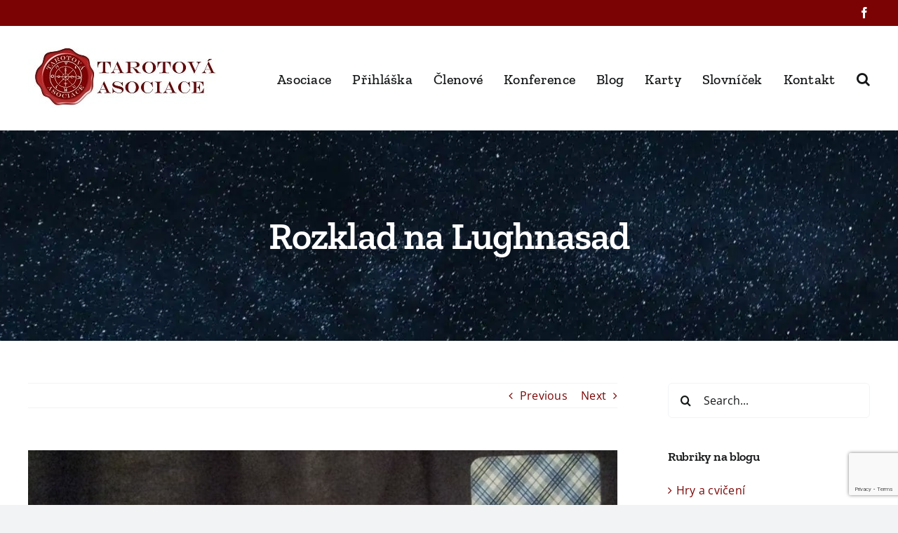

--- FILE ---
content_type: text/html; charset=UTF-8
request_url: https://tarotova-asociace.cz/rozklad-na-lughnasad/
body_size: 15901
content:
<!DOCTYPE html>
<html class="avada-html-layout-wide avada-html-header-position-top" lang="cs" prefix="og: http://ogp.me/ns# fb: http://ogp.me/ns/fb#">
<head>
<meta http-equiv="X-UA-Compatible" content="IE=edge" />
<meta http-equiv="Content-Type" content="text/html; charset=utf-8"/>
<meta name="viewport" content="width=device-width, initial-scale=1" />
<meta name='robots' content='index, follow, max-image-preview:large, max-snippet:-1, max-video-preview:-1' />
<!-- This site is optimized with the Yoast SEO plugin v26.6 - https://yoast.com/wordpress/plugins/seo/ -->
<title>Rozklad na Lughnasad - Tarotová asociace</title>
<link rel="canonical" href="https://tarotova-asociace.cz/rozklad-na-lughnasad/" />
<meta property="og:locale" content="cs_CZ" />
<meta property="og:type" content="article" />
<meta property="og:title" content="Rozklad na Lughnasad - Tarotová asociace" />
<meta property="og:description" content="Lughnasad, Lúnasa, Gwyl Awst nebo také Lammas je jeden z velkých keltských svátků. Označuje začátek sklizně. Slaví se 1. srpna, přibližně v polovině času mezi letním Slunovratem a Podzimní rovnodenností. Je pojmenován na počest slunečního boha Lugha.  Během svátku se historicky často konaly trhy, pohřební či atletické hry, lidé se shromažďovali na vrcholcích kopců a hor a navštěvovali posvátné studně a prameny. [...]" />
<meta property="og:url" content="https://tarotova-asociace.cz/rozklad-na-lughnasad/" />
<meta property="og:site_name" content="Tarotová asociace" />
<meta property="article:publisher" content="https://www.facebook.com/tarotasociace/" />
<meta property="article:published_time" content="2015-08-05T21:42:54+00:00" />
<meta property="article:modified_time" content="2015-08-07T13:18:58+00:00" />
<meta property="og:image" content="https://tarotova-asociace.cz/wp-content/uploads/lughnasad.jpg" />
<meta property="og:image:width" content="691" />
<meta property="og:image:height" content="504" />
<meta property="og:image:type" content="image/jpeg" />
<meta name="author" content="Madla Čevelová" />
<meta name="twitter:card" content="summary_large_image" />
<script type="application/ld+json" class="yoast-schema-graph">{"@context":"https://schema.org","@graph":[{"@type":"Article","@id":"https://tarotova-asociace.cz/rozklad-na-lughnasad/#article","isPartOf":{"@id":"https://tarotova-asociace.cz/rozklad-na-lughnasad/"},"author":{"name":"Madla Čevelová","@id":"https://tarotova-asociace.cz/#/schema/person/2ec37d078aee693a10e284f877e3eb3c"},"headline":"Rozklad na Lughnasad","datePublished":"2015-08-05T21:42:54+00:00","dateModified":"2015-08-07T13:18:58+00:00","mainEntityOfPage":{"@id":"https://tarotova-asociace.cz/rozklad-na-lughnasad/"},"wordCount":208,"publisher":{"@id":"https://tarotova-asociace.cz/#organization"},"image":{"@id":"https://tarotova-asociace.cz/rozklad-na-lughnasad/#primaryimage"},"thumbnailUrl":"https://tarotova-asociace.cz/wp-content/uploads/lughnasad.jpg","articleSection":["Jak vykládat"],"inLanguage":"cs"},{"@type":"WebPage","@id":"https://tarotova-asociace.cz/rozklad-na-lughnasad/","url":"https://tarotova-asociace.cz/rozklad-na-lughnasad/","name":"Rozklad na Lughnasad - Tarotová asociace","isPartOf":{"@id":"https://tarotova-asociace.cz/#website"},"primaryImageOfPage":{"@id":"https://tarotova-asociace.cz/rozklad-na-lughnasad/#primaryimage"},"image":{"@id":"https://tarotova-asociace.cz/rozklad-na-lughnasad/#primaryimage"},"thumbnailUrl":"https://tarotova-asociace.cz/wp-content/uploads/lughnasad.jpg","datePublished":"2015-08-05T21:42:54+00:00","dateModified":"2015-08-07T13:18:58+00:00","breadcrumb":{"@id":"https://tarotova-asociace.cz/rozklad-na-lughnasad/#breadcrumb"},"inLanguage":"cs","potentialAction":[{"@type":"ReadAction","target":["https://tarotova-asociace.cz/rozklad-na-lughnasad/"]}]},{"@type":"ImageObject","inLanguage":"cs","@id":"https://tarotova-asociace.cz/rozklad-na-lughnasad/#primaryimage","url":"https://tarotova-asociace.cz/wp-content/uploads/lughnasad.jpg","contentUrl":"https://tarotova-asociace.cz/wp-content/uploads/lughnasad.jpg","width":691,"height":504},{"@type":"BreadcrumbList","@id":"https://tarotova-asociace.cz/rozklad-na-lughnasad/#breadcrumb","itemListElement":[{"@type":"ListItem","position":1,"name":"Domů","item":"https://tarotova-asociace.cz/"},{"@type":"ListItem","position":2,"name":"Blog","item":"https://tarotova-asociace.cz/blog/"},{"@type":"ListItem","position":3,"name":"Rozklad na Lughnasad"}]},{"@type":"WebSite","@id":"https://tarotova-asociace.cz/#website","url":"https://tarotova-asociace.cz/","name":"Tarotová asociace","description":"Tarot jako nástroj sebepoznání a cesty k sobě","publisher":{"@id":"https://tarotova-asociace.cz/#organization"},"potentialAction":[{"@type":"SearchAction","target":{"@type":"EntryPoint","urlTemplate":"https://tarotova-asociace.cz/?s={search_term_string}"},"query-input":{"@type":"PropertyValueSpecification","valueRequired":true,"valueName":"search_term_string"}}],"inLanguage":"cs"},{"@type":"Organization","@id":"https://tarotova-asociace.cz/#organization","name":"Tarotová asociace, z. s.","url":"https://tarotova-asociace.cz/","logo":{"@type":"ImageObject","inLanguage":"cs","@id":"https://tarotova-asociace.cz/#/schema/logo/image/","url":"https://tarotova-asociace.cz/wp-content/uploads/logo_male1.jpg","contentUrl":"https://tarotova-asociace.cz/wp-content/uploads/logo_male1.jpg","width":218,"height":70,"caption":"Tarotová asociace, z. s."},"image":{"@id":"https://tarotova-asociace.cz/#/schema/logo/image/"},"sameAs":["https://www.facebook.com/tarotasociace/","https://www.linkedin.com/company/tarotová-asociace-z.-s."]},{"@type":"Person","@id":"https://tarotova-asociace.cz/#/schema/person/2ec37d078aee693a10e284f877e3eb3c","name":"Madla Čevelová","image":{"@type":"ImageObject","inLanguage":"cs","@id":"https://tarotova-asociace.cz/#/schema/person/image/","url":"https://secure.gravatar.com/avatar/e5d1d5d9ed8b587d123600641b80b4a36fb289d86b697a8b7a0aab627bd71950?s=96&d=mm&r=g","contentUrl":"https://secure.gravatar.com/avatar/e5d1d5d9ed8b587d123600641b80b4a36fb289d86b697a8b7a0aab627bd71950?s=96&d=mm&r=g","caption":"Madla Čevelová"},"description":"Jsem poradkyně pro podnikatele. Pomůžu vám propojit váš byznys s vaší duší. Tarot vykládám zejména na témata, spojená s prací, podnikáním, kariérou a penězi. Kromě konzultací a tarotu nabízím ještě mentoring, mastermind, e-knihy a klub a knihovnu Duše byznysu. Od roku 2008 píšu blog a vydávám Úplňkový zpravodaj.","sameAs":["https://www.cevelova.cz","https://www.instagram.com/madlacevelova/","https://www.linkedin.com/in/madlacevelova/","https://www.youtube.com/c/MadlaCevelova"],"url":"https://tarotova-asociace.cz/author/madla/"}]}</script>
<!-- / Yoast SEO plugin. -->
<link rel="alternate" type="application/rss+xml" title="Tarotová asociace &raquo; RSS zdroj" href="https://tarotova-asociace.cz/feed/" />
<link rel="alternate" type="application/rss+xml" title="Tarotová asociace &raquo; RSS komentářů" href="https://tarotova-asociace.cz/comments/feed/" />
<link rel="alternate" type="text/calendar" title="Tarotová asociace &raquo; iCal zdroj" href="https://tarotova-asociace.cz/akce/?ical=1" />
<link rel="icon" href="https://tarotova-asociace.cz/wp-content/uploads/favicon.ico" type="image/x-icon" />
<link rel="alternate" title="oEmbed (JSON)" type="application/json+oembed" href="https://tarotova-asociace.cz/wp-json/oembed/1.0/embed?url=https%3A%2F%2Ftarotova-asociace.cz%2Frozklad-na-lughnasad%2F" />
<link rel="alternate" title="oEmbed (XML)" type="text/xml+oembed" href="https://tarotova-asociace.cz/wp-json/oembed/1.0/embed?url=https%3A%2F%2Ftarotova-asociace.cz%2Frozklad-na-lughnasad%2F&#038;format=xml" />
<meta name="description" content="Lughnasad, Lúnasa, Gwyl Awst nebo také Lammas je jeden z velkých keltských svátků. Označuje začátek sklizně. Slaví se 1. srpna, přibližně v polovině času mezi letním Slunovratem a Podzimní rovnodenností. Je pojmenován na počest slunečního boha Lugha. 
Během svátku se historicky často konaly trhy, pohřební či atletické hry, lidé se shromažďovali na vrcholcích kopců a hor a"/>
<meta property="og:locale" content="cs_CZ"/>
<meta property="og:type" content="article"/>
<meta property="og:site_name" content="Tarotová asociace"/>
<meta property="og:title" content="Rozklad na Lughnasad - Tarotová asociace"/>
<meta property="og:description" content="Lughnasad, Lúnasa, Gwyl Awst nebo také Lammas je jeden z velkých keltských svátků. Označuje začátek sklizně. Slaví se 1. srpna, přibližně v polovině času mezi letním Slunovratem a Podzimní rovnodenností. Je pojmenován na počest slunečního boha Lugha. 
Během svátku se historicky často konaly trhy, pohřební či atletické hry, lidé se shromažďovali na vrcholcích kopců a hor a"/>
<meta property="og:url" content="https://tarotova-asociace.cz/rozklad-na-lughnasad/"/>
<meta property="article:published_time" content="2015-08-05T21:42:54+01:00"/>
<meta property="article:modified_time" content="2015-08-07T13:18:58+01:00"/>
<meta name="author" content="Madla Čevelová"/>
<meta property="og:image" content="https://tarotova-asociace.cz/wp-content/uploads/lughnasad.jpg"/>
<meta property="og:image:width" content="691"/>
<meta property="og:image:height" content="504"/>
<meta property="og:image:type" content="image/jpeg"/>
<style id='wp-img-auto-sizes-contain-inline-css' type='text/css'>
img:is([sizes=auto i],[sizes^="auto," i]){contain-intrinsic-size:3000px 1500px}
/*# sourceURL=wp-img-auto-sizes-contain-inline-css */
</style>
<link rel='stylesheet' id='wp-block-library-css' href='//tarotova-asociace.cz/wp-content/cache/wpfc-minified/ldyvwglc/4eho4.css' type='text/css' media='all' />
<style id='global-styles-inline-css' type='text/css'>
:root{--wp--preset--aspect-ratio--square: 1;--wp--preset--aspect-ratio--4-3: 4/3;--wp--preset--aspect-ratio--3-4: 3/4;--wp--preset--aspect-ratio--3-2: 3/2;--wp--preset--aspect-ratio--2-3: 2/3;--wp--preset--aspect-ratio--16-9: 16/9;--wp--preset--aspect-ratio--9-16: 9/16;--wp--preset--color--black: #000000;--wp--preset--color--cyan-bluish-gray: #abb8c3;--wp--preset--color--white: #ffffff;--wp--preset--color--pale-pink: #f78da7;--wp--preset--color--vivid-red: #cf2e2e;--wp--preset--color--luminous-vivid-orange: #ff6900;--wp--preset--color--luminous-vivid-amber: #fcb900;--wp--preset--color--light-green-cyan: #7bdcb5;--wp--preset--color--vivid-green-cyan: #00d084;--wp--preset--color--pale-cyan-blue: #8ed1fc;--wp--preset--color--vivid-cyan-blue: #0693e3;--wp--preset--color--vivid-purple: #9b51e0;--wp--preset--color--awb-color-1: #ffffff;--wp--preset--color--awb-color-2: #f9f9fb;--wp--preset--color--awb-color-3: #f2f3f5;--wp--preset--color--awb-color-4: #7c0303;--wp--preset--color--awb-color-5: #7c0303;--wp--preset--color--awb-color-6: #434549;--wp--preset--color--awb-color-7: #212326;--wp--preset--color--awb-color-8: #141617;--wp--preset--gradient--vivid-cyan-blue-to-vivid-purple: linear-gradient(135deg,rgb(6,147,227) 0%,rgb(155,81,224) 100%);--wp--preset--gradient--light-green-cyan-to-vivid-green-cyan: linear-gradient(135deg,rgb(122,220,180) 0%,rgb(0,208,130) 100%);--wp--preset--gradient--luminous-vivid-amber-to-luminous-vivid-orange: linear-gradient(135deg,rgb(252,185,0) 0%,rgb(255,105,0) 100%);--wp--preset--gradient--luminous-vivid-orange-to-vivid-red: linear-gradient(135deg,rgb(255,105,0) 0%,rgb(207,46,46) 100%);--wp--preset--gradient--very-light-gray-to-cyan-bluish-gray: linear-gradient(135deg,rgb(238,238,238) 0%,rgb(169,184,195) 100%);--wp--preset--gradient--cool-to-warm-spectrum: linear-gradient(135deg,rgb(74,234,220) 0%,rgb(151,120,209) 20%,rgb(207,42,186) 40%,rgb(238,44,130) 60%,rgb(251,105,98) 80%,rgb(254,248,76) 100%);--wp--preset--gradient--blush-light-purple: linear-gradient(135deg,rgb(255,206,236) 0%,rgb(152,150,240) 100%);--wp--preset--gradient--blush-bordeaux: linear-gradient(135deg,rgb(254,205,165) 0%,rgb(254,45,45) 50%,rgb(107,0,62) 100%);--wp--preset--gradient--luminous-dusk: linear-gradient(135deg,rgb(255,203,112) 0%,rgb(199,81,192) 50%,rgb(65,88,208) 100%);--wp--preset--gradient--pale-ocean: linear-gradient(135deg,rgb(255,245,203) 0%,rgb(182,227,212) 50%,rgb(51,167,181) 100%);--wp--preset--gradient--electric-grass: linear-gradient(135deg,rgb(202,248,128) 0%,rgb(113,206,126) 100%);--wp--preset--gradient--midnight: linear-gradient(135deg,rgb(2,3,129) 0%,rgb(40,116,252) 100%);--wp--preset--font-size--small: 12px;--wp--preset--font-size--medium: 20px;--wp--preset--font-size--large: 24px;--wp--preset--font-size--x-large: 42px;--wp--preset--font-size--normal: 16px;--wp--preset--font-size--xlarge: 32px;--wp--preset--font-size--huge: 48px;--wp--preset--spacing--20: 0.44rem;--wp--preset--spacing--30: 0.67rem;--wp--preset--spacing--40: 1rem;--wp--preset--spacing--50: 1.5rem;--wp--preset--spacing--60: 2.25rem;--wp--preset--spacing--70: 3.38rem;--wp--preset--spacing--80: 5.06rem;--wp--preset--shadow--natural: 6px 6px 9px rgba(0, 0, 0, 0.2);--wp--preset--shadow--deep: 12px 12px 50px rgba(0, 0, 0, 0.4);--wp--preset--shadow--sharp: 6px 6px 0px rgba(0, 0, 0, 0.2);--wp--preset--shadow--outlined: 6px 6px 0px -3px rgb(255, 255, 255), 6px 6px rgb(0, 0, 0);--wp--preset--shadow--crisp: 6px 6px 0px rgb(0, 0, 0);}:where(.is-layout-flex){gap: 0.5em;}:where(.is-layout-grid){gap: 0.5em;}body .is-layout-flex{display: flex;}.is-layout-flex{flex-wrap: wrap;align-items: center;}.is-layout-flex > :is(*, div){margin: 0;}body .is-layout-grid{display: grid;}.is-layout-grid > :is(*, div){margin: 0;}:where(.wp-block-columns.is-layout-flex){gap: 2em;}:where(.wp-block-columns.is-layout-grid){gap: 2em;}:where(.wp-block-post-template.is-layout-flex){gap: 1.25em;}:where(.wp-block-post-template.is-layout-grid){gap: 1.25em;}.has-black-color{color: var(--wp--preset--color--black) !important;}.has-cyan-bluish-gray-color{color: var(--wp--preset--color--cyan-bluish-gray) !important;}.has-white-color{color: var(--wp--preset--color--white) !important;}.has-pale-pink-color{color: var(--wp--preset--color--pale-pink) !important;}.has-vivid-red-color{color: var(--wp--preset--color--vivid-red) !important;}.has-luminous-vivid-orange-color{color: var(--wp--preset--color--luminous-vivid-orange) !important;}.has-luminous-vivid-amber-color{color: var(--wp--preset--color--luminous-vivid-amber) !important;}.has-light-green-cyan-color{color: var(--wp--preset--color--light-green-cyan) !important;}.has-vivid-green-cyan-color{color: var(--wp--preset--color--vivid-green-cyan) !important;}.has-pale-cyan-blue-color{color: var(--wp--preset--color--pale-cyan-blue) !important;}.has-vivid-cyan-blue-color{color: var(--wp--preset--color--vivid-cyan-blue) !important;}.has-vivid-purple-color{color: var(--wp--preset--color--vivid-purple) !important;}.has-black-background-color{background-color: var(--wp--preset--color--black) !important;}.has-cyan-bluish-gray-background-color{background-color: var(--wp--preset--color--cyan-bluish-gray) !important;}.has-white-background-color{background-color: var(--wp--preset--color--white) !important;}.has-pale-pink-background-color{background-color: var(--wp--preset--color--pale-pink) !important;}.has-vivid-red-background-color{background-color: var(--wp--preset--color--vivid-red) !important;}.has-luminous-vivid-orange-background-color{background-color: var(--wp--preset--color--luminous-vivid-orange) !important;}.has-luminous-vivid-amber-background-color{background-color: var(--wp--preset--color--luminous-vivid-amber) !important;}.has-light-green-cyan-background-color{background-color: var(--wp--preset--color--light-green-cyan) !important;}.has-vivid-green-cyan-background-color{background-color: var(--wp--preset--color--vivid-green-cyan) !important;}.has-pale-cyan-blue-background-color{background-color: var(--wp--preset--color--pale-cyan-blue) !important;}.has-vivid-cyan-blue-background-color{background-color: var(--wp--preset--color--vivid-cyan-blue) !important;}.has-vivid-purple-background-color{background-color: var(--wp--preset--color--vivid-purple) !important;}.has-black-border-color{border-color: var(--wp--preset--color--black) !important;}.has-cyan-bluish-gray-border-color{border-color: var(--wp--preset--color--cyan-bluish-gray) !important;}.has-white-border-color{border-color: var(--wp--preset--color--white) !important;}.has-pale-pink-border-color{border-color: var(--wp--preset--color--pale-pink) !important;}.has-vivid-red-border-color{border-color: var(--wp--preset--color--vivid-red) !important;}.has-luminous-vivid-orange-border-color{border-color: var(--wp--preset--color--luminous-vivid-orange) !important;}.has-luminous-vivid-amber-border-color{border-color: var(--wp--preset--color--luminous-vivid-amber) !important;}.has-light-green-cyan-border-color{border-color: var(--wp--preset--color--light-green-cyan) !important;}.has-vivid-green-cyan-border-color{border-color: var(--wp--preset--color--vivid-green-cyan) !important;}.has-pale-cyan-blue-border-color{border-color: var(--wp--preset--color--pale-cyan-blue) !important;}.has-vivid-cyan-blue-border-color{border-color: var(--wp--preset--color--vivid-cyan-blue) !important;}.has-vivid-purple-border-color{border-color: var(--wp--preset--color--vivid-purple) !important;}.has-vivid-cyan-blue-to-vivid-purple-gradient-background{background: var(--wp--preset--gradient--vivid-cyan-blue-to-vivid-purple) !important;}.has-light-green-cyan-to-vivid-green-cyan-gradient-background{background: var(--wp--preset--gradient--light-green-cyan-to-vivid-green-cyan) !important;}.has-luminous-vivid-amber-to-luminous-vivid-orange-gradient-background{background: var(--wp--preset--gradient--luminous-vivid-amber-to-luminous-vivid-orange) !important;}.has-luminous-vivid-orange-to-vivid-red-gradient-background{background: var(--wp--preset--gradient--luminous-vivid-orange-to-vivid-red) !important;}.has-very-light-gray-to-cyan-bluish-gray-gradient-background{background: var(--wp--preset--gradient--very-light-gray-to-cyan-bluish-gray) !important;}.has-cool-to-warm-spectrum-gradient-background{background: var(--wp--preset--gradient--cool-to-warm-spectrum) !important;}.has-blush-light-purple-gradient-background{background: var(--wp--preset--gradient--blush-light-purple) !important;}.has-blush-bordeaux-gradient-background{background: var(--wp--preset--gradient--blush-bordeaux) !important;}.has-luminous-dusk-gradient-background{background: var(--wp--preset--gradient--luminous-dusk) !important;}.has-pale-ocean-gradient-background{background: var(--wp--preset--gradient--pale-ocean) !important;}.has-electric-grass-gradient-background{background: var(--wp--preset--gradient--electric-grass) !important;}.has-midnight-gradient-background{background: var(--wp--preset--gradient--midnight) !important;}.has-small-font-size{font-size: var(--wp--preset--font-size--small) !important;}.has-medium-font-size{font-size: var(--wp--preset--font-size--medium) !important;}.has-large-font-size{font-size: var(--wp--preset--font-size--large) !important;}.has-x-large-font-size{font-size: var(--wp--preset--font-size--x-large) !important;}
/*# sourceURL=global-styles-inline-css */
</style>
<style id='classic-theme-styles-inline-css' type='text/css'>
/*! This file is auto-generated */
.wp-block-button__link{color:#fff;background-color:#32373c;border-radius:9999px;box-shadow:none;text-decoration:none;padding:calc(.667em + 2px) calc(1.333em + 2px);font-size:1.125em}.wp-block-file__button{background:#32373c;color:#fff;text-decoration:none}
/*# sourceURL=/wp-includes/css/classic-themes.min.css */
</style>
<link rel='stylesheet' id='awsm-ead-public-css' href='//tarotova-asociace.cz/wp-content/cache/wpfc-minified/mnom7kjg/4eho4.css' type='text/css' media='all' />
<link rel='stylesheet' id='contact-form-7-css' href='//tarotova-asociace.cz/wp-content/cache/wpfc-minified/6xf9jrix/4eho4.css' type='text/css' media='all' />
<link rel='stylesheet' id='fusion-dynamic-css-css' href='//tarotova-asociace.cz/wp-content/cache/wpfc-minified/kcpizx5x/4ehp0.css' type='text/css' media='all' />
<script type="text/javascript" src="https://tarotova-asociace.cz/wp-includes/js/jquery/jquery.min.js?ver=3.7.1" id="jquery-core-js"></script>
<script type="text/javascript" src="https://tarotova-asociace.cz/wp-includes/js/jquery/jquery-migrate.min.js?ver=3.4.1" id="jquery-migrate-js"></script>
<link rel="https://api.w.org/" href="https://tarotova-asociace.cz/wp-json/" /><link rel="alternate" title="JSON" type="application/json" href="https://tarotova-asociace.cz/wp-json/wp/v2/posts/3550" /><link rel="EditURI" type="application/rsd+xml" title="RSD" href="https://tarotova-asociace.cz/xmlrpc.php?rsd" />
<meta name="generator" content="WordPress 6.9" />
<link rel='shortlink' href='https://tarotova-asociace.cz/?p=3550' />
<meta name="tec-api-version" content="v1"><meta name="tec-api-origin" content="https://tarotova-asociace.cz"><link rel="alternate" href="https://tarotova-asociace.cz/wp-json/tribe/events/v1/" /><link rel="preload" href="https://tarotova-asociace.cz/wp-content/themes/Avada/includes/lib/assets/fonts/icomoon/awb-icons.woff" as="font" type="font/woff" crossorigin><link rel="preload" href="//tarotova-asociace.cz/wp-content/themes/Avada/includes/lib/assets/fonts/fontawesome/webfonts/fa-brands-400.woff2" as="font" type="font/woff2" crossorigin><link rel="preload" href="//tarotova-asociace.cz/wp-content/themes/Avada/includes/lib/assets/fonts/fontawesome/webfonts/fa-regular-400.woff2" as="font" type="font/woff2" crossorigin><link rel="preload" href="//tarotova-asociace.cz/wp-content/themes/Avada/includes/lib/assets/fonts/fontawesome/webfonts/fa-solid-900.woff2" as="font" type="font/woff2" crossorigin><style type="text/css" id="css-fb-visibility">@media screen and (max-width: 640px){.fusion-no-small-visibility{display:none !important;}body .sm-text-align-center{text-align:center !important;}body .sm-text-align-left{text-align:left !important;}body .sm-text-align-right{text-align:right !important;}body .sm-text-align-justify{text-align:justify !important;}body .sm-flex-align-center{justify-content:center !important;}body .sm-flex-align-flex-start{justify-content:flex-start !important;}body .sm-flex-align-flex-end{justify-content:flex-end !important;}body .sm-mx-auto{margin-left:auto !important;margin-right:auto !important;}body .sm-ml-auto{margin-left:auto !important;}body .sm-mr-auto{margin-right:auto !important;}body .fusion-absolute-position-small{position:absolute;width:100%;}.awb-sticky.awb-sticky-small{ position: sticky; top: var(--awb-sticky-offset,0); }}@media screen and (min-width: 641px) and (max-width: 1024px){.fusion-no-medium-visibility{display:none !important;}body .md-text-align-center{text-align:center !important;}body .md-text-align-left{text-align:left !important;}body .md-text-align-right{text-align:right !important;}body .md-text-align-justify{text-align:justify !important;}body .md-flex-align-center{justify-content:center !important;}body .md-flex-align-flex-start{justify-content:flex-start !important;}body .md-flex-align-flex-end{justify-content:flex-end !important;}body .md-mx-auto{margin-left:auto !important;margin-right:auto !important;}body .md-ml-auto{margin-left:auto !important;}body .md-mr-auto{margin-right:auto !important;}body .fusion-absolute-position-medium{position:absolute;width:100%;}.awb-sticky.awb-sticky-medium{ position: sticky; top: var(--awb-sticky-offset,0); }}@media screen and (min-width: 1025px){.fusion-no-large-visibility{display:none !important;}body .lg-text-align-center{text-align:center !important;}body .lg-text-align-left{text-align:left !important;}body .lg-text-align-right{text-align:right !important;}body .lg-text-align-justify{text-align:justify !important;}body .lg-flex-align-center{justify-content:center !important;}body .lg-flex-align-flex-start{justify-content:flex-start !important;}body .lg-flex-align-flex-end{justify-content:flex-end !important;}body .lg-mx-auto{margin-left:auto !important;margin-right:auto !important;}body .lg-ml-auto{margin-left:auto !important;}body .lg-mr-auto{margin-right:auto !important;}body .fusion-absolute-position-large{position:absolute;width:100%;}.awb-sticky.awb-sticky-large{ position: sticky; top: var(--awb-sticky-offset,0); }}</style>		<script type="text/javascript">
var doc = document.documentElement;
doc.setAttribute( 'data-useragent', navigator.userAgent );
</script>
<link rel='stylesheet' id='mailpoet_custom_fonts_0-css' href='https://fonts.googleapis.com/css?family=Abril+FatFace%3A400%2C400i%2C700%2C700i%7CAlegreya%3A400%2C400i%2C700%2C700i%7CAlegreya+Sans%3A400%2C400i%2C700%2C700i%7CAmatic+SC%3A400%2C400i%2C700%2C700i%7CAnonymous+Pro%3A400%2C400i%2C700%2C700i%7CArchitects+Daughter%3A400%2C400i%2C700%2C700i%7CArchivo%3A400%2C400i%2C700%2C700i%7CArchivo+Narrow%3A400%2C400i%2C700%2C700i%7CAsap%3A400%2C400i%2C700%2C700i%7CBarlow%3A400%2C400i%2C700%2C700i%7CBioRhyme%3A400%2C400i%2C700%2C700i%7CBonbon%3A400%2C400i%2C700%2C700i%7CCabin%3A400%2C400i%2C700%2C700i%7CCairo%3A400%2C400i%2C700%2C700i%7CCardo%3A400%2C400i%2C700%2C700i%7CChivo%3A400%2C400i%2C700%2C700i%7CConcert+One%3A400%2C400i%2C700%2C700i%7CCormorant%3A400%2C400i%2C700%2C700i%7CCrimson+Text%3A400%2C400i%2C700%2C700i%7CEczar%3A400%2C400i%2C700%2C700i%7CExo+2%3A400%2C400i%2C700%2C700i%7CFira+Sans%3A400%2C400i%2C700%2C700i%7CFjalla+One%3A400%2C400i%2C700%2C700i%7CFrank+Ruhl+Libre%3A400%2C400i%2C700%2C700i%7CGreat+Vibes%3A400%2C400i%2C700%2C700i&#038;ver=6.9' type='text/css' media='all' />
<link rel='stylesheet' id='mailpoet_custom_fonts_1-css' href='https://fonts.googleapis.com/css?family=Heebo%3A400%2C400i%2C700%2C700i%7CIBM+Plex%3A400%2C400i%2C700%2C700i%7CInconsolata%3A400%2C400i%2C700%2C700i%7CIndie+Flower%3A400%2C400i%2C700%2C700i%7CInknut+Antiqua%3A400%2C400i%2C700%2C700i%7CInter%3A400%2C400i%2C700%2C700i%7CKarla%3A400%2C400i%2C700%2C700i%7CLibre+Baskerville%3A400%2C400i%2C700%2C700i%7CLibre+Franklin%3A400%2C400i%2C700%2C700i%7CMontserrat%3A400%2C400i%2C700%2C700i%7CNeuton%3A400%2C400i%2C700%2C700i%7CNotable%3A400%2C400i%2C700%2C700i%7CNothing+You+Could+Do%3A400%2C400i%2C700%2C700i%7CNoto+Sans%3A400%2C400i%2C700%2C700i%7CNunito%3A400%2C400i%2C700%2C700i%7COld+Standard+TT%3A400%2C400i%2C700%2C700i%7COxygen%3A400%2C400i%2C700%2C700i%7CPacifico%3A400%2C400i%2C700%2C700i%7CPoppins%3A400%2C400i%2C700%2C700i%7CProza+Libre%3A400%2C400i%2C700%2C700i%7CPT+Sans%3A400%2C400i%2C700%2C700i%7CPT+Serif%3A400%2C400i%2C700%2C700i%7CRakkas%3A400%2C400i%2C700%2C700i%7CReenie+Beanie%3A400%2C400i%2C700%2C700i%7CRoboto+Slab%3A400%2C400i%2C700%2C700i&#038;ver=6.9' type='text/css' media='all' />
<link rel='stylesheet' id='mailpoet_custom_fonts_2-css' href='https://fonts.googleapis.com/css?family=Ropa+Sans%3A400%2C400i%2C700%2C700i%7CRubik%3A400%2C400i%2C700%2C700i%7CShadows+Into+Light%3A400%2C400i%2C700%2C700i%7CSpace+Mono%3A400%2C400i%2C700%2C700i%7CSpectral%3A400%2C400i%2C700%2C700i%7CSue+Ellen+Francisco%3A400%2C400i%2C700%2C700i%7CTitillium+Web%3A400%2C400i%2C700%2C700i%7CUbuntu%3A400%2C400i%2C700%2C700i%7CVarela%3A400%2C400i%2C700%2C700i%7CVollkorn%3A400%2C400i%2C700%2C700i%7CWork+Sans%3A400%2C400i%2C700%2C700i%7CYatra+One%3A400%2C400i%2C700%2C700i&#038;ver=6.9' type='text/css' media='all' />
<link rel='stylesheet' id='mailpoet_public-css' href='//tarotova-asociace.cz/wp-content/cache/wpfc-minified/fqhasr4g/4eho2.css' type='text/css' media='all' />
</head>
<body class="wp-singular post-template-default single single-post postid-3550 single-format-standard wp-theme-Avada tribe-no-js has-sidebar fusion-image-hovers fusion-pagination-sizing fusion-button_type-flat fusion-button_span-no fusion-button_gradient-linear avada-image-rollover-circle-yes avada-image-rollover-yes avada-image-rollover-direction-left fusion-body ltr fusion-sticky-header no-tablet-sticky-header no-mobile-sticky-header no-mobile-slidingbar no-mobile-totop avada-has-rev-slider-styles fusion-disable-outline fusion-sub-menu-fade mobile-logo-pos-left layout-wide-mode avada-has-boxed-modal-shadow-none layout-scroll-offset-full avada-has-zero-margin-offset-top fusion-top-header menu-text-align-center mobile-menu-design-classic fusion-show-pagination-text fusion-header-layout-v3 avada-responsive avada-footer-fx-sticky avada-menu-highlight-style-bar fusion-search-form-clean fusion-main-menu-search-overlay fusion-avatar-circle avada-dropdown-styles avada-blog-layout-grid avada-blog-archive-layout-grid avada-ec-not-100-width avada-ec-meta-layout-sidebar avada-header-shadow-no avada-menu-icon-position-left avada-has-megamenu-shadow avada-has-pagetitle-100-width avada-has-mobile-menu-search avada-has-main-nav-search-icon avada-has-breadcrumb-mobile-hidden avada-has-titlebar-bar_and_content avada-header-border-color-full-transparent avada-has-pagination-width_height avada-flyout-menu-direction-fade avada-ec-views-v2 awb-link-decoration" data-awb-post-id="3550">
<a class="skip-link screen-reader-text" href="#content">Skip to content</a>
<div id="boxed-wrapper">
<div id="wrapper" class="fusion-wrapper">
<div id="home" style="position:relative;top:-1px;"></div>
<header class="fusion-header-wrapper">
<div class="fusion-header-v3 fusion-logo-alignment fusion-logo-left fusion-sticky-menu- fusion-sticky-logo- fusion-mobile-logo-  fusion-mobile-menu-design-classic">
<div class="fusion-secondary-header">
<div class="fusion-row">
<div class="fusion-alignright">
<div class="fusion-social-links-header"><div class="fusion-social-networks"><div class="fusion-social-networks-wrapper"><a  class="fusion-social-network-icon fusion-tooltip fusion-facebook awb-icon-facebook" style data-placement="bottom" data-title="Facebook" data-toggle="tooltip" title="Facebook" href="https://www.facebook.com/groups/721272744616085" target="_blank" rel="noreferrer"><span class="screen-reader-text">Facebook</span></a></div></div></div>			</div>
</div>
</div>
<div class="fusion-header-sticky-height"></div>
<div class="fusion-header">
<div class="fusion-row">
<div class="fusion-logo" data-margin-top="31px" data-margin-bottom="31px" data-margin-left="0px" data-margin-right="20px">
<a class="fusion-logo-link"  href="https://tarotova-asociace.cz/" >
<!-- standard logo -->
<img src="https://tarotova-asociace.cz/wp-content/uploads/logo_male.jpg" srcset="https://tarotova-asociace.cz/wp-content/uploads/logo_male.jpg 1x" width="269" height="86" alt="Tarotová asociace Logo" data-retina_logo_url="" class="fusion-standard-logo" />
</a>
</div>		<nav class="fusion-main-menu" aria-label="Main Menu"><div class="fusion-overlay-search">		<form role="search" class="searchform fusion-search-form  fusion-search-form-clean" method="get" action="https://tarotova-asociace.cz/">
<div class="fusion-search-form-content">
<div class="fusion-search-field search-field">
<label><span class="screen-reader-text">Search for:</span>
<input type="search" value="" name="s" class="s" placeholder="Search..." required aria-required="true" aria-label="Search..."/>
</label>
</div>
<div class="fusion-search-button search-button">
<input type="submit" class="fusion-search-submit searchsubmit" aria-label="Search" value="&#xf002;" />
</div>
</div>
</form>
<div class="fusion-search-spacer"></div><a href="#" role="button" aria-label="Close Search" class="fusion-close-search"></a></div><ul id="menu-primary-menu" class="fusion-menu"><li  id="menu-item-1756"  class="menu-item menu-item-type-post_type menu-item-object-page menu-item-1756"  data-item-id="1756"><a  href="https://tarotova-asociace.cz/asociace/" class="fusion-bar-highlight"><span class="menu-text">Asociace</span></a></li><li  id="menu-item-1934"  class="menu-item menu-item-type-post_type menu-item-object-page menu-item-1934"  data-item-id="1934"><a  href="https://tarotova-asociace.cz/prihlaska/" class="fusion-bar-highlight"><span class="menu-text">Přihláška</span></a></li><li  id="menu-item-6599"  class="menu-item menu-item-type-post_type menu-item-object-page menu-item-6599"  data-item-id="6599"><a  href="https://tarotova-asociace.cz/seznam-clenu/" class="fusion-bar-highlight"><span class="menu-text">Členové</span></a></li><li  id="menu-item-6667"  class="menu-item menu-item-type-post_type menu-item-object-page menu-item-6667"  data-item-id="6667"><a  href="https://tarotova-asociace.cz/tarotova-konference/" class="fusion-bar-highlight"><span class="menu-text">Konference</span></a></li><li  id="menu-item-1637"  class="menu-item menu-item-type-post_type menu-item-object-page current_page_parent menu-item-1637"  data-item-id="1637"><a  href="https://tarotova-asociace.cz/blog/" class="fusion-bar-highlight"><span class="menu-text">Blog</span></a></li><li  id="menu-item-6629"  class="menu-item menu-item-type-post_type menu-item-object-page menu-item-6629"  data-item-id="6629"><a  href="https://tarotova-asociace.cz/tarotove-karty/" class="fusion-bar-highlight"><span class="menu-text">Karty</span></a></li><li  id="menu-item-4128"  class="menu-item menu-item-type-post_type menu-item-object-page menu-item-4128"  data-item-id="4128"><a  href="https://tarotova-asociace.cz/slovnicek/" class="fusion-bar-highlight"><span class="menu-text">Slovníček</span></a></li><li  id="menu-item-1717"  class="menu-item menu-item-type-post_type menu-item-object-page menu-item-1717"  data-item-id="1717"><a  href="https://tarotova-asociace.cz/kontakt/" class="fusion-bar-highlight"><span class="menu-text">Kontakt</span></a></li><li class="fusion-custom-menu-item fusion-main-menu-search fusion-search-overlay"><a class="fusion-main-menu-icon fusion-bar-highlight" href="#" aria-label="Search" data-title="Search" title="Search" role="button" aria-expanded="false"></a></li></ul></nav>
<nav class="fusion-mobile-nav-holder fusion-mobile-menu-text-align-left" aria-label="Main Menu Mobile"></nav>
<div class="fusion-clearfix"></div>
<div class="fusion-mobile-menu-search">
<form role="search" class="searchform fusion-search-form  fusion-search-form-clean" method="get" action="https://tarotova-asociace.cz/">
<div class="fusion-search-form-content">
<div class="fusion-search-field search-field">
<label><span class="screen-reader-text">Search for:</span>
<input type="search" value="" name="s" class="s" placeholder="Search..." required aria-required="true" aria-label="Search..."/>
</label>
</div>
<div class="fusion-search-button search-button">
<input type="submit" class="fusion-search-submit searchsubmit" aria-label="Search" value="&#xf002;" />
</div>
</div>
</form>
</div>
</div>
</div>
</div>
<div class="fusion-clearfix"></div>
</header>
<div id="sliders-container" class="fusion-slider-visibility">
</div>
<section class="avada-page-titlebar-wrapper" aria-labelledby="awb-ptb-heading">
<div class="fusion-page-title-bar fusion-page-title-bar-breadcrumbs fusion-page-title-bar-center">
<div class="fusion-page-title-row">
<div class="fusion-page-title-wrapper">
<div class="fusion-page-title-captions">
<h1 id="awb-ptb-heading" class="entry-title">Rozklad na Lughnasad</h1>
</div>
</div>
</div>
</div>
</section>
<main id="main" class="clearfix ">
<div class="fusion-row" style="">
<section id="content" style="float: left;">
<div class="single-navigation clearfix">
<a href="https://tarotova-asociace.cz/rozklad-apollonuv-chram/" rel="prev">Previous</a>			<a href="https://tarotova-asociace.cz/pagan-ways-tarot/" rel="next">Next</a>		</div>
<article id="post-3550" class="post post-3550 type-post status-publish format-standard has-post-thumbnail hentry category-jak-vykladat">
<div class="fusion-flexslider flexslider fusion-flexslider-loading post-slideshow fusion-post-slideshow">
<ul class="slides">
<li>
<a href="https://tarotova-asociace.cz/wp-content/uploads/lughnasad.jpg" data-rel="iLightbox[gallery3550]" title="" data-title="lughnasad" data-caption="" aria-label="lughnasad">
<span class="screen-reader-text">View Larger Image</span>
<img width="691" height="504" src="https://tarotova-asociace.cz/wp-content/uploads/lughnasad.jpg" class="attachment-full size-full wp-post-image" alt="" decoding="async" fetchpriority="high" srcset="https://tarotova-asociace.cz/wp-content/uploads/lughnasad-200x146.jpg 200w, https://tarotova-asociace.cz/wp-content/uploads/lughnasad-400x292.jpg 400w, https://tarotova-asociace.cz/wp-content/uploads/lughnasad-600x438.jpg 600w, https://tarotova-asociace.cz/wp-content/uploads/lughnasad.jpg 691w" sizes="(max-width: 800px) 100vw, 691px" />									</a>
</li>
</ul>
</div>
<h2 class="entry-title fusion-post-title">Rozklad na Lughnasad</h2>										<div class="post-content">
<p>Lughnasad, Lúnasa, Gwyl Awst nebo také Lammas je jeden z velkých keltských svátků. Označuje začátek sklizně. Slaví se 1. srpna, přibližně v polovině času mezi letním Slunovratem a Podzimní rovnodenností. Je pojmenován na počest slunečního boha Lugha. <span id="more-3550"></span><span id="more-2793"></span></p>
<p>Během svátku se historicky často konaly trhy, pohřební či atletické hry, lidé se shromažďovali na vrcholcích kopců a hor a navštěvovali posvátné studně a prameny. Den svátků byl také (podobně jako Beltine) dnem vhodným pro svatební obřad.</p>
<p>Polovina léta je časem sklizně, hojnosti a darů, které nám příroda přináší. Vyzkoušejte si výklad, inspirovaný tradičními potravinami.</p>
<p>Zamíchejte balíček, vylosujte postupně čtyři karty a položte je tak, jak naznačuje obrázek.</p>
<p>1. Obilí – co jste zaseli a co jste ze sebe vydali</p>
<p>2. Chléb – co jste dokázali z toho, co vám bylo dáno, vytvořit</p>
<p>3. Jablka – co uzrálo a co je pro vás připraveno, nadcházející hostina</p>
<p>4. Bobule – malá překvapení a užitečné tipy pro vaši další cestu</p>
<p>Co jste letos sklidili vy?</p>
<p>Podle <a href="http://www.tarotforum.net/showthread.php?t=83656" target="_blank">Yurikome</a></p>
<div class="
mailpoet_form_popup_overlay
"></div>
<div
id="mp_form_popup7"
class="
mailpoet_form
mailpoet_form_popup
mailpoet_form_position_
mailpoet_form_animation_
"
>
<style type="text/css">
#mp_form_popup7 .mailpoet_form {  }
#mp_form_popup7 .mailpoet_column_with_background { padding: 10px; }
#mp_form_popup7 .mailpoet_form_column:not(:first-child) { margin-left: 20px; }
#mp_form_popup7 .mailpoet_paragraph { line-height: 20px; margin-bottom: 20px; }
#mp_form_popup7 .mailpoet_segment_label, #mp_form_popup7 .mailpoet_text_label, #mp_form_popup7 .mailpoet_textarea_label, #mp_form_popup7 .mailpoet_select_label, #mp_form_popup7 .mailpoet_radio_label, #mp_form_popup7 .mailpoet_checkbox_label, #mp_form_popup7 .mailpoet_list_label, #mp_form_popup7 .mailpoet_date_label { display: block; font-weight: normal; }
#mp_form_popup7 .mailpoet_text, #mp_form_popup7 .mailpoet_textarea, #mp_form_popup7 .mailpoet_select, #mp_form_popup7 .mailpoet_date_month, #mp_form_popup7 .mailpoet_date_day, #mp_form_popup7 .mailpoet_date_year, #mp_form_popup7 .mailpoet_date { display: block; }
#mp_form_popup7 .mailpoet_text, #mp_form_popup7 .mailpoet_textarea { width: 200px; }
#mp_form_popup7 .mailpoet_checkbox {  }
#mp_form_popup7 .mailpoet_submit {  }
#mp_form_popup7 .mailpoet_divider {  }
#mp_form_popup7 .mailpoet_message {  }
#mp_form_popup7 .mailpoet_form_loading { width: 30px; text-align: center; line-height: normal; }
#mp_form_popup7 .mailpoet_form_loading > span { width: 5px; height: 5px; background-color: #5b5b5b; }#mp_form_popup7{border-radius: 6px;background: url(https://tarotova-asociace.cz/wp-content/uploads/patrick-fore-HVFYFns30-I-unsplash-scaled.jpg) center / cover no-repeat;color: #ffffff;text-align: center;}#mp_form_popup7{width: 565px;max-width: 100vw;}#mp_form_popup7 .mailpoet_message {margin: 0; padding: 0 20px;}
#mp_form_popup7 .mailpoet_validate_success {color: #7c0303}
#mp_form_popup7 input.parsley-success {color: #7c0303}
#mp_form_popup7 select.parsley-success {color: #7c0303}
#mp_form_popup7 textarea.parsley-success {color: #7c0303}
#mp_form_popup7 .mailpoet_validate_error {color: #cf2e2e}
#mp_form_popup7 input.parsley-error {color: #cf2e2e}
#mp_form_popup7 select.parsley-error {color: #cf2e2e}
#mp_form_popup7 textarea.textarea.parsley-error {color: #cf2e2e}
#mp_form_popup7 .parsley-errors-list {color: #cf2e2e}
#mp_form_popup7 .parsley-required {color: #cf2e2e}
#mp_form_popup7 .parsley-custom-error-message {color: #cf2e2e}
#mp_form_popup7 .mailpoet_paragraph.last {margin-bottom: 0} @media (max-width: 500px) {#mp_form_popup7 {background-image: none;animation: none;border: none;border-radius: 0;bottom: 0;left: 0;max-height: 40%;padding: 20px;right: 0;top: auto;transform: none;width: 100%;min-width: 100%;}} @media (min-width: 500px) {#mp_form_popup7 {padding: 36px;}}  @media (min-width: 500px) {#mp_form_popup7 .last .mailpoet_paragraph:last-child {margin-bottom: 0}}  @media (max-width: 500px) {#mp_form_popup7 .mailpoet_form_column:last-child .mailpoet_paragraph:last-child {margin-bottom: 0}} 
</style>
<form
target="_self"
method="post"
action="https://tarotova-asociace.cz/wp-admin/admin-post.php?action=mailpoet_subscription_form"
class="mailpoet_form mailpoet_form_form mailpoet_form_popup"
novalidate
data-delay="15"
data-exit-intent-enabled=""
data-font-family=""
data-cookie-expiration-time="7"
>
<input type="hidden" name="data[form_id]" value="7" />
<input type="hidden" name="token" value="3072080c83" />
<input type="hidden" name="api_version" value="v1" />
<input type="hidden" name="endpoint" value="subscribers" />
<input type="hidden" name="mailpoet_method" value="subscribe" />
<label class="mailpoet_hp_email_label" style="display: none !important;">Nechte toto pole prázdné prosím<input type="email" name="data[email]"/></label><h2 class="mailpoet-heading " style="text-align: center; color: #ffffff; line-height: 1"><span class="has-inline-color has-white-color">JE LIBO TAROT DO E-MAILU?</span></h2>
<p class="mailpoet_form_paragraph  mailpoet-has-font-size" style="text-align: center; font-size: 16px; line-height: 0.7">Jakmile na blogu vyjde nový článek, dáme vám vědět.</p>
<div class="mailpoet_paragraph "><style>input[name="data[form_field_NjhjZGIyODhiZGNjX2VtYWls]"]::placeholder{color:#000000;opacity: 1;}</style><input type="email" autocomplete="email" class="mailpoet_text" id="form_email_7" name="data[form_field_NjhjZGIyODhiZGNjX2VtYWls]" title="E-mail" value="" style="width:100%;box-sizing:border-box;background-color:#ffffff;border-style:solid;border-radius:6px !important;border-width:1px;border-color:#313131;padding:5px;margin: 0 auto;font-size:18px;line-height:1.5;height:auto;color:#000000;" data-automation-id="form_email"  placeholder="E-mail *" aria-label="E-mail *" data-parsley-errors-container=".mailpoet_error_19neo" data-parsley-required="true" required aria-required="true" data-parsley-minlength="6" data-parsley-maxlength="150" data-parsley-type-message="Tato hodnota by měla obsahovat platnou e-mailovou adresu." data-parsley-required-message="Toto pole je vyžadováno."/><span class="mailpoet_error_19neo"></span></div>
<div class="mailpoet_paragraph "><input type="submit" class="mailpoet_submit" value="CHCI DOSTÁVAT ČLÁNKY" data-automation-id="subscribe-submit-button" style="width:100%;box-sizing:border-box;background-color:#7c0303;border-style:solid;border-radius:6px !important;border-width:0px;border-color:#313131;padding:5px;margin: 0 auto;font-size:16px;line-height:1.5;height:auto;color:#ffffff;" /><span class="mailpoet_form_loading"><span class="mailpoet_bounce1"></span><span class="mailpoet_bounce2"></span><span class="mailpoet_bounce3"></span></span></div>
<div class="mailpoet_message">
<p class="mailpoet_validate_success"
style="display:none;"
>Děkujeme za váš zájem o naše články. Ve své e-mailové schránce od nás najdete zprávu. 
</p>
<p class="mailpoet_validate_error"
style="display:none;"
>        </p>
</div>
</form>
<input type="image"
class="mailpoet_form_close_icon"
alt="Zavřít"
src='https://tarotova-asociace.cz/wp-content/plugins/mailpoet/assets/img/form_close_icon/classic_white.svg'
/>
</div>
</div>
<span class="vcard rich-snippet-hidden"><span class="fn"><a href="https://tarotova-asociace.cz/author/madla/" title="Příspěvky od Madla Čevelová" rel="author">Madla Čevelová</a></span></span><span class="updated rich-snippet-hidden">2015-08-07T15:18:58+02:00</span>													<div class="fusion-sharing-box fusion-theme-sharing-box fusion-single-sharing-box">
<h4>Líbí se vám článek? Můžete ho sdílet.</h4>
<div class="fusion-social-networks"><div class="fusion-social-networks-wrapper"><a  class="fusion-social-network-icon fusion-tooltip fusion-facebook awb-icon-facebook" style="color:var(--sharing_social_links_icon_color);" data-placement="top" data-title="Facebook" data-toggle="tooltip" title="Facebook" href="https://www.facebook.com/sharer.php?u=https%3A%2F%2Ftarotova-asociace.cz%2Frozklad-na-lughnasad%2F&amp;t=Rozklad%20na%20Lughnasad" target="_blank" rel="noreferrer"><span class="screen-reader-text">Facebook</span></a><a  class="fusion-social-network-icon fusion-tooltip fusion-linkedin awb-icon-linkedin" style="color:var(--sharing_social_links_icon_color);" data-placement="top" data-title="LinkedIn" data-toggle="tooltip" title="LinkedIn" href="https://www.linkedin.com/shareArticle?mini=true&amp;url=https%3A%2F%2Ftarotova-asociace.cz%2Frozklad-na-lughnasad%2F&amp;title=Rozklad%20na%20Lughnasad&amp;summary=Lughnasad%2C%20L%C3%BAnasa%2C%20Gwyl%20Awst%20nebo%20tak%C3%A9%20Lammas%20je%20jeden%20z%20velk%C3%BDch%20keltsk%C3%BDch%20sv%C3%A1tk%C5%AF.%20Ozna%C4%8Duje%20za%C4%8D%C3%A1tek%20sklizn%C4%9B.%20Slav%C3%AD%20se%C2%A01.%20srpna%2C%20p%C5%99ibli%C5%BEn%C4%9B%20v%20polovin%C4%9B%20%C4%8Dasu%20mezi%20letn%C3%ADm%20Slunovratem%20a%20Podzimn%C3%AD%20rovnodennost%C3%AD.%20Je%20pojmenov%C3%A1n%20na%20po%C4%8Dest%C2%A0slune%C4%8Dn%C3%ADho%20boha%20Lugha.%C2%A0%0D%0A%0D%0AB" target="_blank" rel="noopener noreferrer"><span class="screen-reader-text">LinkedIn</span></a><a  class="fusion-social-network-icon fusion-tooltip fusion-whatsapp awb-icon-whatsapp" style="color:var(--sharing_social_links_icon_color);" data-placement="top" data-title="WhatsApp" data-toggle="tooltip" title="WhatsApp" href="https://api.whatsapp.com/send?text=https%3A%2F%2Ftarotova-asociace.cz%2Frozklad-na-lughnasad%2F" target="_blank" rel="noopener noreferrer"><span class="screen-reader-text">WhatsApp</span></a><a  class="fusion-social-network-icon fusion-tooltip fusion-pinterest awb-icon-pinterest" style="color:var(--sharing_social_links_icon_color);" data-placement="top" data-title="Pinterest" data-toggle="tooltip" title="Pinterest" href="https://pinterest.com/pin/create/button/?url=https%3A%2F%2Ftarotova-asociace.cz%2Frozklad-na-lughnasad%2F&amp;description=Lughnasad%2C%20L%C3%BAnasa%2C%20Gwyl%20Awst%20nebo%20tak%C3%A9%20Lammas%20je%20jeden%20z%20velk%C3%BDch%20keltsk%C3%BDch%20sv%C3%A1tk%C5%AF.%20Ozna%C4%8Duje%20za%C4%8D%C3%A1tek%20sklizn%C4%9B.%20Slav%C3%AD%20se%C2%A01.%20srpna%2C%20p%C5%99ibli%C5%BEn%C4%9B%20v%20polovin%C4%9B%20%C4%8Dasu%20mezi%20letn%C3%ADm%20Slunovratem%20a%20Podzimn%C3%AD%20rovnodennost%C3%AD.%20Je%20pojmenov%C3%A1n%20na%20po%C4%8Dest%C2%A0slune%C4%8Dn%C3%ADho%20boha%20Lugha.%C2%A0%0D%0A%0D%0AB%C4%9Bhem%20sv%C3%A1tku%20se%20historicky%20%C4%8Dasto%20konaly%20trhy%2C%20poh%C5%99ebn%C3%AD%20%C4%8Di%20atletick%C3%A9%20hry%2C%20lid%C3%A9%20se%20shroma%C5%BE%C4%8Fovali%20na%20vrcholc%C3%ADch%20kopc%C5%AF%20a%20hor&amp;media=https%3A%2F%2Ftarotova-asociace.cz%2Fwp-content%2Fuploads%2Flughnasad.jpg" target="_blank" rel="noopener noreferrer"><span class="screen-reader-text">Pinterest</span></a><a  class="fusion-social-network-icon fusion-tooltip fusion-mail awb-icon-mail fusion-last-social-icon" style="color:var(--sharing_social_links_icon_color);" data-placement="top" data-title="Email" data-toggle="tooltip" title="Email" href="mailto:?body=https://tarotova-asociace.cz/rozklad-na-lughnasad/&amp;subject=Rozklad%20na%20Lughnasad" target="_self" rel="noopener noreferrer"><span class="screen-reader-text">Email</span></a><div class="fusion-clearfix"></div></div></div>	</div>
<section class="about-author">
<div class="fusion-title fusion-title-size-three sep-none fusion-sep-none" style="margin-top:10px;margin-bottom:15px;">
<h3 class="title-heading-left" style="margin:0;">
Autor: 						<a href="https://tarotova-asociace.cz/author/madla/" title="Příspěvky od Madla Čevelová" rel="author">Madla Čevelová</a>																</h3>
</div>
<div class="about-author-container">
<div class="avatar">
<img alt='' src='https://secure.gravatar.com/avatar/e5d1d5d9ed8b587d123600641b80b4a36fb289d86b697a8b7a0aab627bd71950?s=72&#038;d=mm&#038;r=g' srcset='https://secure.gravatar.com/avatar/e5d1d5d9ed8b587d123600641b80b4a36fb289d86b697a8b7a0aab627bd71950?s=144&#038;d=mm&#038;r=g 2x' class='avatar avatar-72 photo' height='72' width='72' decoding='async'/>							</div>
<div class="description">
Jsem poradkyně pro podnikatele. Pomůžu vám propojit váš byznys s vaší duší. Tarot vykládám zejména na témata, spojená s prací, podnikáním, kariérou a penězi. Kromě konzultací a tarotu nabízím ještě mentoring, mastermind, e-knihy a klub a knihovnu Duše byznysu. Od roku 2008 píšu blog a vydávám Úplňkový zpravodaj.							</div>
</div>
</section>
<section class="related-posts single-related-posts">
<div class="fusion-title fusion-title-size-three sep-none fusion-sep-none" style="margin-top:10px;margin-bottom:15px;">
<h3 class="title-heading-left" style="margin:0;">
Podobné příspěvky				</h3>
</div>
<div class="awb-carousel awb-swiper awb-swiper-carousel fusion-carousel-title-below-image" data-imagesize="fixed" data-metacontent="yes" data-autoplay="no" data-touchscroll="no" data-columns="4" data-itemmargin="48px" data-itemwidth="180" data-scrollitems="">
<div class="swiper-wrapper">
<div class="swiper-slide">
<div class="fusion-carousel-item-wrapper">
<div  class="fusion-image-wrapper fusion-image-size-fixed" aria-haspopup="true">
<img src="https://tarotova-asociace.cz/wp-content/uploads/A-NEBO-Viselec-24-obr-1-500x383.jpg" srcset="https://tarotova-asociace.cz/wp-content/uploads/A-NEBO-Viselec-24-obr-1-500x383.jpg 1x, https://tarotova-asociace.cz/wp-content/uploads/A-NEBO-Viselec-24-obr-1-500x383@2x.jpg 2x" width="500" height="383" alt="Anna Bechná: A nebo&#8230;? (Workshop)" />
<div class="fusion-rollover">
<div class="fusion-rollover-content">
<a class="fusion-rollover-link" href="https://tarotova-asociace.cz/anna-bechna-a-nebo-workshop/">Anna Bechná: A nebo&#8230;? (Workshop)</a>
<div class="fusion-rollover-sep"></div>
<a class="fusion-rollover-gallery" href="https://tarotova-asociace.cz/wp-content/uploads/A-NEBO-Viselec-24-obr-1.jpg" data-options="" data-id="7887" data-rel="iLightbox[gallery]" data-title="All-focus" data-caption="All-focus">
Gallery					</a>
<a class="fusion-link-wrapper" href="https://tarotova-asociace.cz/anna-bechna-a-nebo-workshop/" aria-label="Anna Bechná: A nebo&#8230;? (Workshop)"></a>
</div>
</div>
</div>
<h4 class="fusion-carousel-title">
<a class="fusion-related-posts-title-link" href="https://tarotova-asociace.cz/anna-bechna-a-nebo-workshop/" target="_self" title="Anna Bechná: A nebo&#8230;? (Workshop)">Anna Bechná: A nebo&#8230;? (Workshop)</a>
</h4>
<div class="fusion-carousel-meta">
<span class="fusion-date">5.4.2024</span>
</div><!-- fusion-carousel-meta -->
</div><!-- fusion-carousel-item-wrapper -->
</div>
<div class="swiper-slide">
<div class="fusion-carousel-item-wrapper">
<div  class="fusion-image-wrapper fusion-image-size-fixed" aria-haspopup="true">
<img src="https://tarotova-asociace.cz/wp-content/uploads/IMG_20220620_205910_037-500x383.webp" srcset="https://tarotova-asociace.cz/wp-content/uploads/IMG_20220620_205910_037-500x383.webp 1x, https://tarotova-asociace.cz/wp-content/uploads/IMG_20220620_205910_037-500x383@2x.webp 2x" width="500" height="383" alt="Restart s tarotem" />
<div class="fusion-rollover">
<div class="fusion-rollover-content">
<a class="fusion-rollover-link" href="https://tarotova-asociace.cz/restart-s-tarotem/">Restart s tarotem</a>
<div class="fusion-rollover-sep"></div>
<a class="fusion-rollover-gallery" href="https://tarotova-asociace.cz/wp-content/uploads/IMG_20220620_205910_037.webp" data-options="" data-id="7602" data-rel="iLightbox[gallery]" data-title="IMG_20220620_205910_037" data-caption="">
Gallery					</a>
<a class="fusion-link-wrapper" href="https://tarotova-asociace.cz/restart-s-tarotem/" aria-label="Restart s tarotem"></a>
</div>
</div>
</div>
<h4 class="fusion-carousel-title">
<a class="fusion-related-posts-title-link" href="https://tarotova-asociace.cz/restart-s-tarotem/" target="_self" title="Restart s tarotem">Restart s tarotem</a>
</h4>
<div class="fusion-carousel-meta">
<span class="fusion-date">14.4.2023</span>
</div><!-- fusion-carousel-meta -->
</div><!-- fusion-carousel-item-wrapper -->
</div>
<div class="swiper-slide">
<div class="fusion-carousel-item-wrapper">
<div  class="fusion-image-wrapper fusion-image-size-fixed" aria-haspopup="true">
<img src="https://tarotova-asociace.cz/wp-content/uploads/edz-norton-eUX74J_IpXw-unsplash-500x383.jpg" srcset="https://tarotova-asociace.cz/wp-content/uploads/edz-norton-eUX74J_IpXw-unsplash-500x383.jpg 1x, https://tarotova-asociace.cz/wp-content/uploads/edz-norton-eUX74J_IpXw-unsplash-500x383@2x.jpg 2x" width="500" height="383" alt="Tarot pro sychravé podzimní večery" />
<div class="fusion-rollover">
<div class="fusion-rollover-content">
<a class="fusion-rollover-link" href="https://tarotova-asociace.cz/tarot-pro-sychrave-podzimni-vecery/">Tarot pro sychravé podzimní večery</a>
<div class="fusion-rollover-sep"></div>
<a class="fusion-rollover-gallery" href="https://tarotova-asociace.cz/wp-content/uploads/edz-norton-eUX74J_IpXw-unsplash.jpg" data-options="" data-id="7556" data-rel="iLightbox[gallery]" data-title="edz-norton-eUX74J_IpXw-unsplash" data-caption="">
Gallery					</a>
<a class="fusion-link-wrapper" href="https://tarotova-asociace.cz/tarot-pro-sychrave-podzimni-vecery/" aria-label="Tarot pro sychravé podzimní večery"></a>
</div>
</div>
</div>
<h4 class="fusion-carousel-title">
<a class="fusion-related-posts-title-link" href="https://tarotova-asociace.cz/tarot-pro-sychrave-podzimni-vecery/" target="_self" title="Tarot pro sychravé podzimní večery">Tarot pro sychravé podzimní večery</a>
</h4>
<div class="fusion-carousel-meta">
<span class="fusion-date">16.11.2022</span>
</div><!-- fusion-carousel-meta -->
</div><!-- fusion-carousel-item-wrapper -->
</div>
<div class="swiper-slide">
<div class="fusion-carousel-item-wrapper">
<div  class="fusion-image-wrapper fusion-image-size-fixed" aria-haspopup="true">
<img src="https://tarotova-asociace.cz/wp-content/uploads/20210928_113306-500x383.jpg" srcset="https://tarotova-asociace.cz/wp-content/uploads/20210928_113306-500x383.jpg 1x, https://tarotova-asociace.cz/wp-content/uploads/20210928_113306-500x383@2x.jpg 2x" width="500" height="383" alt="S tarotem do terénu" />
<div class="fusion-rollover">
<div class="fusion-rollover-content">
<a class="fusion-rollover-link" href="https://tarotova-asociace.cz/s-tarotem-do-terenu/">S tarotem do terénu</a>
<div class="fusion-rollover-sep"></div>
<a class="fusion-rollover-gallery" href="https://tarotova-asociace.cz/wp-content/uploads/20210928_113306.jpg" data-options="" data-id="7117" data-rel="iLightbox[gallery]" data-title="20210928_113306" data-caption="">
Gallery					</a>
<a class="fusion-link-wrapper" href="https://tarotova-asociace.cz/s-tarotem-do-terenu/" aria-label="S tarotem do terénu"></a>
</div>
</div>
</div>
<h4 class="fusion-carousel-title">
<a class="fusion-related-posts-title-link" href="https://tarotova-asociace.cz/s-tarotem-do-terenu/" target="_self" title="S tarotem do terénu">S tarotem do terénu</a>
</h4>
<div class="fusion-carousel-meta">
<span class="fusion-date">30.9.2021</span>
</div><!-- fusion-carousel-meta -->
</div><!-- fusion-carousel-item-wrapper -->
</div>
</div><!-- swiper-wrapper -->
<div class="awb-swiper-button awb-swiper-button-prev"><i class="awb-icon-angle-left"></i></div><div class="awb-swiper-button awb-swiper-button-next"><i class="awb-icon-angle-right"></i></div>	</div><!-- fusion-carousel -->
</section><!-- related-posts -->
</article>
</section>
<aside id="sidebar" class="sidebar fusion-widget-area fusion-content-widget-area fusion-sidebar-right fusion-blogsidebar fusion-sticky-sidebar" style="float: right;" data="">
<div class="fusion-sidebar-inner-content">
<section id="search-4" class="widget widget_search" style="border-style: solid;border-color:transparent;border-width:0px;">		<form role="search" class="searchform fusion-search-form  fusion-search-form-clean" method="get" action="https://tarotova-asociace.cz/">
<div class="fusion-search-form-content">
<div class="fusion-search-field search-field">
<label><span class="screen-reader-text">Search for:</span>
<input type="search" value="" name="s" class="s" placeholder="Search..." required aria-required="true" aria-label="Search..."/>
</label>
</div>
<div class="fusion-search-button search-button">
<input type="submit" class="fusion-search-submit searchsubmit" aria-label="Search" value="&#xf002;" />
</div>
</div>
</form>
</section><section id="categories-3" class="widget widget_categories" style="border-style: solid;border-color:transparent;border-width:0px;"><div class="heading"><h4 class="widget-title">Rubriky na blogu</h4></div>
<ul>
<li class="cat-item cat-item-73"><a href="https://tarotova-asociace.cz/hry-a-cviceni/">Hry a cvičení</a>
</li>
<li class="cat-item cat-item-79"><a href="https://tarotova-asociace.cz/jak-vykladat/">Jak vykládat</a>
</li>
<li class="cat-item cat-item-178"><a href="https://tarotova-asociace.cz/karta-osobnosti/">Karta osobnosti</a>
</li>
<li class="cat-item cat-item-132"><a href="https://tarotova-asociace.cz/karta-roku/">Karta roku</a>
</li>
<li class="cat-item cat-item-74"><a href="https://tarotova-asociace.cz/kartarske-remeslo/">Kartářské řemeslo</a>
</li>
<li class="cat-item cat-item-128"><a href="https://tarotova-asociace.cz/kartolokace/">Kartolokace</a>
</li>
<li class="cat-item cat-item-172"><a href="https://tarotova-asociace.cz/knihy-o-tarotu/">Knihy o tarotu</a>
</li>
<li class="cat-item cat-item-177"><a href="https://tarotova-asociace.cz/predstavujeme-cleny/">Představujeme členy</a>
</li>
<li class="cat-item cat-item-94"><a href="https://tarotova-asociace.cz/prispevky-z-akci/">Příspěvky z akcí</a>
</li>
<li class="cat-item cat-item-80"><a href="https://tarotova-asociace.cz/rozklady-a-vyklady/">Rozklady a výklady</a>
</li>
<li class="cat-item cat-item-92"><a href="https://tarotova-asociace.cz/tarotove-sady/">Tarotové sady</a>
</li>
</ul>
</section>      <section id="mailpoet_form-3" class="widget widget_mailpoet_form" style="border-style: solid;border-color:transparent;border-width:0px;">
<div class="heading"><h4 class="widget-title">Nové články do schránky</h4></div>
<div class="
mailpoet_form_popup_overlay
"></div>
<div
id="mailpoet_form_1"
class="
mailpoet_form
mailpoet_form_widget
mailpoet_form_position_
mailpoet_form_animation_
"
>
<style type="text/css">
#mailpoet_form_1 .mailpoet_form {  }
#mailpoet_form_1 .mailpoet_paragraph {  }
#mailpoet_form_1 .mailpoet_text_label, #mailpoet_form_1 .mailpoet_textarea_label, #mailpoet_form_1 .mailpoet_select_label, #mailpoet_form_1 .mailpoet_radio_label, #mailpoet_form_1 .mailpoet_checkbox_label, #mailpoet_form_1 .mailpoet_list_label, #mailpoet_form_1 .mailpoet_date_label { display: block; }
#mailpoet_form_1 .mailpoet_text, #mailpoet_form_1 .mailpoet_textarea, #mailpoet_form_1 .mailpoet_select, #mailpoet_form_1 .mailpoet_date { display: block; }
#mailpoet_form_1 .mailpoet_checkbox {  }
#mailpoet_form_1 .mailpoet_validate_success { color: #468847; }
#mailpoet_form_1 .mailpoet_validate_error { color: #b94a48; }#mailpoet_form_1{border-radius: 4px;text-align: left;}#mailpoet_form_1 form.mailpoet_form {padding: 0px;}#mailpoet_form_1{width: 100%;}#mailpoet_form_1 .mailpoet_message {margin: 0; padding: 0 20px;}
#mailpoet_form_1 .mailpoet_validate_success {color: #002ea3}
#mailpoet_form_1 input.parsley-success {color: #002ea3}
#mailpoet_form_1 select.parsley-success {color: #002ea3}
#mailpoet_form_1 textarea.parsley-success {color: #002ea3}
#mailpoet_form_1 .mailpoet_validate_error {color: #7c0303}
#mailpoet_form_1 input.parsley-error {color: #7c0303}
#mailpoet_form_1 select.parsley-error {color: #7c0303}
#mailpoet_form_1 textarea.textarea.parsley-error {color: #7c0303}
#mailpoet_form_1 .parsley-errors-list {color: #7c0303}
#mailpoet_form_1 .parsley-required {color: #7c0303}
#mailpoet_form_1 .parsley-custom-error-message {color: #7c0303}
#mailpoet_form_1 .mailpoet_paragraph.last {margin-bottom: 0} @media (max-width: 500px) {#mailpoet_form_1 {background-image: none;}} @media (min-width: 500px) {#mailpoet_form_1 .last .mailpoet_paragraph:last-child {margin-bottom: 0}}  @media (max-width: 500px) {#mailpoet_form_1 .mailpoet_form_column:last-child .mailpoet_paragraph:last-child {margin-bottom: 0}} 
</style>
<form
target="_self"
method="post"
action="https://tarotova-asociace.cz/wp-admin/admin-post.php?action=mailpoet_subscription_form"
class="mailpoet_form mailpoet_form_form mailpoet_form_widget"
novalidate
data-delay=""
data-exit-intent-enabled=""
data-font-family=""
data-cookie-expiration-time=""
>
<input type="hidden" name="data[form_id]" value="1" />
<input type="hidden" name="token" value="3072080c83" />
<input type="hidden" name="api_version" value="v1" />
<input type="hidden" name="endpoint" value="subscribers" />
<input type="hidden" name="mailpoet_method" value="subscribe" />
<label class="mailpoet_hp_email_label" style="display: none !important;">Nechte toto pole prázdné prosím<input type="email" name="data[email]"/></label><div class="mailpoet_paragraph " style="font-size: 16px;line-height: 1.2;">Připojte se k 612 odběratelům našich novinek. Jakmile na blogu vyjde nový článek, dostanete e-mailem upozornění.<br />
</div>
<div class="mailpoet_paragraph "><style>input[name="data[form_field_NjhjZGIyODhiZGNjX2VtYWls]"]::placeholder{color:#7c0303;opacity: 1;}</style><input type="email" autocomplete="email" class="mailpoet_text" id="form_email_1" name="data[form_field_NjhjZGIyODhiZGNjX2VtYWls]" title="Zadejte váš e-mail" value="" style="width:100%;box-sizing:border-box;background-color:#ffffff;border-style:solid;border-radius:4px !important;border-width:1px;border-color:#7c0303;padding:5px;margin: 0 auto 0 0;font-size:16px;line-height:1.5;height:auto;color:#7c0303;" data-automation-id="form_email"  placeholder="Zadejte váš e-mail *" aria-label="Zadejte váš e-mail *" data-parsley-errors-container=".mailpoet_error_146zy" data-parsley-required="true" required aria-required="true" data-parsley-minlength="6" data-parsley-maxlength="150" data-parsley-type-message="Tato hodnota by měla obsahovat platnou e-mailovou adresu." data-parsley-required-message="Toto pole je vyžadováno."/><span class="mailpoet_error_146zy"></span></div>
<div class="mailpoet_paragraph "><input type="submit" class="mailpoet_submit" value="Chci dostávat nové články" data-automation-id="subscribe-submit-button" style="width:100%;box-sizing:border-box;background-color:#7c0303;border-style:solid;border-radius:4px !important;border-width:1px;border-color:#7c0303;padding:6px;margin: 0 auto 0 0;font-size:16px;line-height:1.5;height:auto;color:#ffffff;" /><span class="mailpoet_form_loading"><span class="mailpoet_bounce1"></span><span class="mailpoet_bounce2"></span><span class="mailpoet_bounce3"></span></span></div>
<div class="mailpoet_message">
<p class="mailpoet_validate_success"
style="display:none;"
>Děkujeme za váš zájem o zpravodaj! Další instrukce najdete ve své e-mailové schránce.
</p>
<p class="mailpoet_validate_error"
style="display:none;"
>        </p>
</div>
</form>
</div>
</section>
</div>
</aside>
						
</div>  <!-- fusion-row -->
</main>  <!-- #main -->
<div class="fusion-footer">
<footer id="footer" class="fusion-footer-copyright-area fusion-footer-copyright-center">
<div class="fusion-row">
<div class="fusion-copyright-content">
<div class="fusion-copyright-notice">
<div>
<a href="https://tarotova-asociace.cz/">Copyright Tarotová asociace 2026</a> | <a href="https://tarotova-asociace.cz/obchodni-podminky/">Obchodní podmínky</a> | <a href="https://tarotova-asociace.cz/ochrana-osobnich-udaju/">Ochrana osobních údajů</a>	</div>
</div>
</div> <!-- fusion-fusion-copyright-content -->
</div> <!-- fusion-row -->
</footer> <!-- #footer -->
</div> <!-- fusion-footer -->
</div> <!-- wrapper -->
</div> <!-- #boxed-wrapper -->
<a class="fusion-one-page-text-link fusion-page-load-link" tabindex="-1" href="#" aria-hidden="true">Page load link</a>
<div class="avada-footer-scripts">
<script type="speculationrules">
{"prefetch":[{"source":"document","where":{"and":[{"href_matches":"/*"},{"not":{"href_matches":["/wp-*.php","/wp-admin/*","/wp-content/uploads/*","/wp-content/*","/wp-content/plugins/*","/wp-content/themes/Avada/*","/*\\?(.+)"]}},{"not":{"selector_matches":"a[rel~=\"nofollow\"]"}},{"not":{"selector_matches":".no-prefetch, .no-prefetch a"}}]},"eagerness":"conservative"}]}
</script>
<script>
( function ( body ) {
'use strict';
body.className = body.className.replace( /\btribe-no-js\b/, 'tribe-js' );
} )( document.body );
</script>
<script> /* <![CDATA[ */var tribe_l10n_datatables = {"aria":{"sort_ascending":": activate to sort column ascending","sort_descending":": activate to sort column descending"},"length_menu":"Show _MENU_ entries","empty_table":"No data available in table","info":"Showing _START_ to _END_ of _TOTAL_ entries","info_empty":"Showing 0 to 0 of 0 entries","info_filtered":"(filtered from _MAX_ total entries)","zero_records":"No matching records found","search":"Search:","all_selected_text":"All items on this page were selected. ","select_all_link":"Select all pages","clear_selection":"Clear Selection.","pagination":{"all":"All","next":"Next","previous":"Previous"},"select":{"rows":{"0":"","_":": Selected %d rows","1":": Selected 1 row"}},"datepicker":{"dayNames":["Ned\u011ble","Pond\u011bl\u00ed","\u00dater\u00fd","St\u0159eda","\u010ctvrtek","P\u00e1tek","Sobota"],"dayNamesShort":["Ne","Po","\u00dat","St","\u010ct","P\u00e1","So"],"dayNamesMin":["Ne","Po","\u00dat","St","\u010ct","P\u00e1","So"],"monthNames":["Leden","\u00danor","B\u0159ezen","Duben","Kv\u011bten","\u010cerven","\u010cervenec","Srpen","Z\u00e1\u0159\u00ed","\u0158\u00edjen","Listopad","Prosinec"],"monthNamesShort":["Leden","\u00danor","B\u0159ezen","Duben","Kv\u011bten","\u010cerven","\u010cervenec","Srpen","Z\u00e1\u0159\u00ed","\u0158\u00edjen","Listopad","Prosinec"],"monthNamesMin":["Led","\u00dano","B\u0159e","Dub","Kv\u011b","\u010cvn","\u010cvc","Srp","Z\u00e1\u0159","\u0158\u00edj","Lis","Pro"],"nextText":"Next","prevText":"Prev","currentText":"Today","closeText":"Done","today":"Today","clear":"Clear"}};/* ]]> */ </script><script type="text/javascript" src="https://tarotova-asociace.cz/wp-content/plugins/the-events-calendar/common/build/js/user-agent.js?ver=da75d0bdea6dde3898df" id="tec-user-agent-js"></script>
<script type="text/javascript" src="https://tarotova-asociace.cz/wp-content/plugins/embed-any-document/js/pdfobject.min.js?ver=2.7.12" id="awsm-ead-pdf-object-js"></script>
<script type="text/javascript" id="awsm-ead-public-js-extra">
/* <![CDATA[ */
var eadPublic = [];
//# sourceURL=awsm-ead-public-js-extra
/* ]]> */
</script>
<script type="text/javascript" src="https://tarotova-asociace.cz/wp-content/plugins/embed-any-document/js/embed-public.min.js?ver=2.7.12" id="awsm-ead-public-js"></script>
<script type="text/javascript" src="https://tarotova-asociace.cz/wp-includes/js/dist/hooks.min.js?ver=dd5603f07f9220ed27f1" id="wp-hooks-js"></script>
<script type="text/javascript" src="https://tarotova-asociace.cz/wp-includes/js/dist/i18n.min.js?ver=c26c3dc7bed366793375" id="wp-i18n-js"></script>
<script type="text/javascript" id="wp-i18n-js-after">
/* <![CDATA[ */
wp.i18n.setLocaleData( { 'text direction\u0004ltr': [ 'ltr' ] } );
//# sourceURL=wp-i18n-js-after
/* ]]> */
</script>
<script type="text/javascript" src="https://tarotova-asociace.cz/wp-content/plugins/contact-form-7/includes/swv/js/index.js?ver=6.1.4" id="swv-js"></script>
<script type="text/javascript" id="contact-form-7-js-translations">
/* <![CDATA[ */
( function( domain, translations ) {
var localeData = translations.locale_data[ domain ] || translations.locale_data.messages;
localeData[""].domain = domain;
wp.i18n.setLocaleData( localeData, domain );
} )( "contact-form-7", {"translation-revision-date":"2025-12-03 20:20:51+0000","generator":"GlotPress\/4.0.3","domain":"messages","locale_data":{"messages":{"":{"domain":"messages","plural-forms":"nplurals=3; plural=(n == 1) ? 0 : ((n >= 2 && n <= 4) ? 1 : 2);","lang":"cs_CZ"},"This contact form is placed in the wrong place.":["Tento kontaktn\u00ed formul\u00e1\u0159 je um\u00edst\u011bn na \u0161patn\u00e9m m\u00edst\u011b."],"Error:":["Chyba:"]}},"comment":{"reference":"includes\/js\/index.js"}} );
//# sourceURL=contact-form-7-js-translations
/* ]]> */
</script>
<script type="text/javascript" id="contact-form-7-js-before">
/* <![CDATA[ */
var wpcf7 = {
"api": {
"root": "https:\/\/tarotova-asociace.cz\/wp-json\/",
"namespace": "contact-form-7\/v1"
}
};
//# sourceURL=contact-form-7-js-before
/* ]]> */
</script>
<script type="text/javascript" src="https://tarotova-asociace.cz/wp-content/plugins/contact-form-7/includes/js/index.js?ver=6.1.4" id="contact-form-7-js"></script>
<script type="text/javascript" src="https://www.google.com/recaptcha/api.js?render=6LdkgYEUAAAAAB8ke3m5dTSkqGcY4adwRCCYJaZy&amp;ver=3.0" id="google-recaptcha-js"></script>
<script type="text/javascript" src="https://tarotova-asociace.cz/wp-includes/js/dist/vendor/wp-polyfill.min.js?ver=3.15.0" id="wp-polyfill-js"></script>
<script type="text/javascript" id="wpcf7-recaptcha-js-before">
/* <![CDATA[ */
var wpcf7_recaptcha = {
"sitekey": "6LdkgYEUAAAAAB8ke3m5dTSkqGcY4adwRCCYJaZy",
"actions": {
"homepage": "homepage",
"contactform": "contactform"
}
};
//# sourceURL=wpcf7-recaptcha-js-before
/* ]]> */
</script>
<script type="text/javascript" src="https://tarotova-asociace.cz/wp-content/plugins/contact-form-7/modules/recaptcha/index.js?ver=6.1.4" id="wpcf7-recaptcha-js"></script>
<script type="text/javascript" id="mailpoet_public-js-extra">
/* <![CDATA[ */
var MailPoetForm = {"ajax_url":"https://tarotova-asociace.cz/wp-admin/admin-ajax.php","is_rtl":"","ajax_common_error_message":"P\u0159i prov\u00e1d\u011bn\u00ed po\u017eadavku do\u0161lo k chyb\u011b. Opakujte pros\u00edm pozd\u011bji."};
var MailPoetForm = {"ajax_url":"https://tarotova-asociace.cz/wp-admin/admin-ajax.php","is_rtl":"","ajax_common_error_message":"P\u0159i prov\u00e1d\u011bn\u00ed po\u017eadavku do\u0161lo k chyb\u011b. Opakujte pros\u00edm pozd\u011bji."};
//# sourceURL=mailpoet_public-js-extra
/* ]]> */
</script>
<script type="text/javascript" src="https://tarotova-asociace.cz/wp-content/plugins/mailpoet/assets/dist/js/public.js?ver=5.17.4" id="mailpoet_public-js" defer="defer" data-wp-strategy="defer"></script>
<script type="text/javascript" src="https://tarotova-asociace.cz/wp-content/uploads/fusion-scripts/711532937eaeadb8c307c11b22f8cd5b.min.js?ver=3.14.2" id="fusion-scripts-js"></script>
</div>
<section class="to-top-container to-top-right" aria-labelledby="awb-to-top-label">
<a href="#" id="toTop" class="fusion-top-top-link">
<span id="awb-to-top-label" class="screen-reader-text">Go to Top</span>
</a>
</section>
</body>
</html><!-- WP Fastest Cache file was created in 0.795 seconds, on 1.1.2026 @ 18:14 --><!-- via php -->

--- FILE ---
content_type: text/html; charset=utf-8
request_url: https://www.google.com/recaptcha/api2/anchor?ar=1&k=6LdkgYEUAAAAAB8ke3m5dTSkqGcY4adwRCCYJaZy&co=aHR0cHM6Ly90YXJvdG92YS1hc29jaWFjZS5jejo0NDM.&hl=en&v=N67nZn4AqZkNcbeMu4prBgzg&size=invisible&anchor-ms=20000&execute-ms=30000&cb=7rwrzxjankjo
body_size: 48790
content:
<!DOCTYPE HTML><html dir="ltr" lang="en"><head><meta http-equiv="Content-Type" content="text/html; charset=UTF-8">
<meta http-equiv="X-UA-Compatible" content="IE=edge">
<title>reCAPTCHA</title>
<style type="text/css">
/* cyrillic-ext */
@font-face {
  font-family: 'Roboto';
  font-style: normal;
  font-weight: 400;
  font-stretch: 100%;
  src: url(//fonts.gstatic.com/s/roboto/v48/KFO7CnqEu92Fr1ME7kSn66aGLdTylUAMa3GUBHMdazTgWw.woff2) format('woff2');
  unicode-range: U+0460-052F, U+1C80-1C8A, U+20B4, U+2DE0-2DFF, U+A640-A69F, U+FE2E-FE2F;
}
/* cyrillic */
@font-face {
  font-family: 'Roboto';
  font-style: normal;
  font-weight: 400;
  font-stretch: 100%;
  src: url(//fonts.gstatic.com/s/roboto/v48/KFO7CnqEu92Fr1ME7kSn66aGLdTylUAMa3iUBHMdazTgWw.woff2) format('woff2');
  unicode-range: U+0301, U+0400-045F, U+0490-0491, U+04B0-04B1, U+2116;
}
/* greek-ext */
@font-face {
  font-family: 'Roboto';
  font-style: normal;
  font-weight: 400;
  font-stretch: 100%;
  src: url(//fonts.gstatic.com/s/roboto/v48/KFO7CnqEu92Fr1ME7kSn66aGLdTylUAMa3CUBHMdazTgWw.woff2) format('woff2');
  unicode-range: U+1F00-1FFF;
}
/* greek */
@font-face {
  font-family: 'Roboto';
  font-style: normal;
  font-weight: 400;
  font-stretch: 100%;
  src: url(//fonts.gstatic.com/s/roboto/v48/KFO7CnqEu92Fr1ME7kSn66aGLdTylUAMa3-UBHMdazTgWw.woff2) format('woff2');
  unicode-range: U+0370-0377, U+037A-037F, U+0384-038A, U+038C, U+038E-03A1, U+03A3-03FF;
}
/* math */
@font-face {
  font-family: 'Roboto';
  font-style: normal;
  font-weight: 400;
  font-stretch: 100%;
  src: url(//fonts.gstatic.com/s/roboto/v48/KFO7CnqEu92Fr1ME7kSn66aGLdTylUAMawCUBHMdazTgWw.woff2) format('woff2');
  unicode-range: U+0302-0303, U+0305, U+0307-0308, U+0310, U+0312, U+0315, U+031A, U+0326-0327, U+032C, U+032F-0330, U+0332-0333, U+0338, U+033A, U+0346, U+034D, U+0391-03A1, U+03A3-03A9, U+03B1-03C9, U+03D1, U+03D5-03D6, U+03F0-03F1, U+03F4-03F5, U+2016-2017, U+2034-2038, U+203C, U+2040, U+2043, U+2047, U+2050, U+2057, U+205F, U+2070-2071, U+2074-208E, U+2090-209C, U+20D0-20DC, U+20E1, U+20E5-20EF, U+2100-2112, U+2114-2115, U+2117-2121, U+2123-214F, U+2190, U+2192, U+2194-21AE, U+21B0-21E5, U+21F1-21F2, U+21F4-2211, U+2213-2214, U+2216-22FF, U+2308-230B, U+2310, U+2319, U+231C-2321, U+2336-237A, U+237C, U+2395, U+239B-23B7, U+23D0, U+23DC-23E1, U+2474-2475, U+25AF, U+25B3, U+25B7, U+25BD, U+25C1, U+25CA, U+25CC, U+25FB, U+266D-266F, U+27C0-27FF, U+2900-2AFF, U+2B0E-2B11, U+2B30-2B4C, U+2BFE, U+3030, U+FF5B, U+FF5D, U+1D400-1D7FF, U+1EE00-1EEFF;
}
/* symbols */
@font-face {
  font-family: 'Roboto';
  font-style: normal;
  font-weight: 400;
  font-stretch: 100%;
  src: url(//fonts.gstatic.com/s/roboto/v48/KFO7CnqEu92Fr1ME7kSn66aGLdTylUAMaxKUBHMdazTgWw.woff2) format('woff2');
  unicode-range: U+0001-000C, U+000E-001F, U+007F-009F, U+20DD-20E0, U+20E2-20E4, U+2150-218F, U+2190, U+2192, U+2194-2199, U+21AF, U+21E6-21F0, U+21F3, U+2218-2219, U+2299, U+22C4-22C6, U+2300-243F, U+2440-244A, U+2460-24FF, U+25A0-27BF, U+2800-28FF, U+2921-2922, U+2981, U+29BF, U+29EB, U+2B00-2BFF, U+4DC0-4DFF, U+FFF9-FFFB, U+10140-1018E, U+10190-1019C, U+101A0, U+101D0-101FD, U+102E0-102FB, U+10E60-10E7E, U+1D2C0-1D2D3, U+1D2E0-1D37F, U+1F000-1F0FF, U+1F100-1F1AD, U+1F1E6-1F1FF, U+1F30D-1F30F, U+1F315, U+1F31C, U+1F31E, U+1F320-1F32C, U+1F336, U+1F378, U+1F37D, U+1F382, U+1F393-1F39F, U+1F3A7-1F3A8, U+1F3AC-1F3AF, U+1F3C2, U+1F3C4-1F3C6, U+1F3CA-1F3CE, U+1F3D4-1F3E0, U+1F3ED, U+1F3F1-1F3F3, U+1F3F5-1F3F7, U+1F408, U+1F415, U+1F41F, U+1F426, U+1F43F, U+1F441-1F442, U+1F444, U+1F446-1F449, U+1F44C-1F44E, U+1F453, U+1F46A, U+1F47D, U+1F4A3, U+1F4B0, U+1F4B3, U+1F4B9, U+1F4BB, U+1F4BF, U+1F4C8-1F4CB, U+1F4D6, U+1F4DA, U+1F4DF, U+1F4E3-1F4E6, U+1F4EA-1F4ED, U+1F4F7, U+1F4F9-1F4FB, U+1F4FD-1F4FE, U+1F503, U+1F507-1F50B, U+1F50D, U+1F512-1F513, U+1F53E-1F54A, U+1F54F-1F5FA, U+1F610, U+1F650-1F67F, U+1F687, U+1F68D, U+1F691, U+1F694, U+1F698, U+1F6AD, U+1F6B2, U+1F6B9-1F6BA, U+1F6BC, U+1F6C6-1F6CF, U+1F6D3-1F6D7, U+1F6E0-1F6EA, U+1F6F0-1F6F3, U+1F6F7-1F6FC, U+1F700-1F7FF, U+1F800-1F80B, U+1F810-1F847, U+1F850-1F859, U+1F860-1F887, U+1F890-1F8AD, U+1F8B0-1F8BB, U+1F8C0-1F8C1, U+1F900-1F90B, U+1F93B, U+1F946, U+1F984, U+1F996, U+1F9E9, U+1FA00-1FA6F, U+1FA70-1FA7C, U+1FA80-1FA89, U+1FA8F-1FAC6, U+1FACE-1FADC, U+1FADF-1FAE9, U+1FAF0-1FAF8, U+1FB00-1FBFF;
}
/* vietnamese */
@font-face {
  font-family: 'Roboto';
  font-style: normal;
  font-weight: 400;
  font-stretch: 100%;
  src: url(//fonts.gstatic.com/s/roboto/v48/KFO7CnqEu92Fr1ME7kSn66aGLdTylUAMa3OUBHMdazTgWw.woff2) format('woff2');
  unicode-range: U+0102-0103, U+0110-0111, U+0128-0129, U+0168-0169, U+01A0-01A1, U+01AF-01B0, U+0300-0301, U+0303-0304, U+0308-0309, U+0323, U+0329, U+1EA0-1EF9, U+20AB;
}
/* latin-ext */
@font-face {
  font-family: 'Roboto';
  font-style: normal;
  font-weight: 400;
  font-stretch: 100%;
  src: url(//fonts.gstatic.com/s/roboto/v48/KFO7CnqEu92Fr1ME7kSn66aGLdTylUAMa3KUBHMdazTgWw.woff2) format('woff2');
  unicode-range: U+0100-02BA, U+02BD-02C5, U+02C7-02CC, U+02CE-02D7, U+02DD-02FF, U+0304, U+0308, U+0329, U+1D00-1DBF, U+1E00-1E9F, U+1EF2-1EFF, U+2020, U+20A0-20AB, U+20AD-20C0, U+2113, U+2C60-2C7F, U+A720-A7FF;
}
/* latin */
@font-face {
  font-family: 'Roboto';
  font-style: normal;
  font-weight: 400;
  font-stretch: 100%;
  src: url(//fonts.gstatic.com/s/roboto/v48/KFO7CnqEu92Fr1ME7kSn66aGLdTylUAMa3yUBHMdazQ.woff2) format('woff2');
  unicode-range: U+0000-00FF, U+0131, U+0152-0153, U+02BB-02BC, U+02C6, U+02DA, U+02DC, U+0304, U+0308, U+0329, U+2000-206F, U+20AC, U+2122, U+2191, U+2193, U+2212, U+2215, U+FEFF, U+FFFD;
}
/* cyrillic-ext */
@font-face {
  font-family: 'Roboto';
  font-style: normal;
  font-weight: 500;
  font-stretch: 100%;
  src: url(//fonts.gstatic.com/s/roboto/v48/KFO7CnqEu92Fr1ME7kSn66aGLdTylUAMa3GUBHMdazTgWw.woff2) format('woff2');
  unicode-range: U+0460-052F, U+1C80-1C8A, U+20B4, U+2DE0-2DFF, U+A640-A69F, U+FE2E-FE2F;
}
/* cyrillic */
@font-face {
  font-family: 'Roboto';
  font-style: normal;
  font-weight: 500;
  font-stretch: 100%;
  src: url(//fonts.gstatic.com/s/roboto/v48/KFO7CnqEu92Fr1ME7kSn66aGLdTylUAMa3iUBHMdazTgWw.woff2) format('woff2');
  unicode-range: U+0301, U+0400-045F, U+0490-0491, U+04B0-04B1, U+2116;
}
/* greek-ext */
@font-face {
  font-family: 'Roboto';
  font-style: normal;
  font-weight: 500;
  font-stretch: 100%;
  src: url(//fonts.gstatic.com/s/roboto/v48/KFO7CnqEu92Fr1ME7kSn66aGLdTylUAMa3CUBHMdazTgWw.woff2) format('woff2');
  unicode-range: U+1F00-1FFF;
}
/* greek */
@font-face {
  font-family: 'Roboto';
  font-style: normal;
  font-weight: 500;
  font-stretch: 100%;
  src: url(//fonts.gstatic.com/s/roboto/v48/KFO7CnqEu92Fr1ME7kSn66aGLdTylUAMa3-UBHMdazTgWw.woff2) format('woff2');
  unicode-range: U+0370-0377, U+037A-037F, U+0384-038A, U+038C, U+038E-03A1, U+03A3-03FF;
}
/* math */
@font-face {
  font-family: 'Roboto';
  font-style: normal;
  font-weight: 500;
  font-stretch: 100%;
  src: url(//fonts.gstatic.com/s/roboto/v48/KFO7CnqEu92Fr1ME7kSn66aGLdTylUAMawCUBHMdazTgWw.woff2) format('woff2');
  unicode-range: U+0302-0303, U+0305, U+0307-0308, U+0310, U+0312, U+0315, U+031A, U+0326-0327, U+032C, U+032F-0330, U+0332-0333, U+0338, U+033A, U+0346, U+034D, U+0391-03A1, U+03A3-03A9, U+03B1-03C9, U+03D1, U+03D5-03D6, U+03F0-03F1, U+03F4-03F5, U+2016-2017, U+2034-2038, U+203C, U+2040, U+2043, U+2047, U+2050, U+2057, U+205F, U+2070-2071, U+2074-208E, U+2090-209C, U+20D0-20DC, U+20E1, U+20E5-20EF, U+2100-2112, U+2114-2115, U+2117-2121, U+2123-214F, U+2190, U+2192, U+2194-21AE, U+21B0-21E5, U+21F1-21F2, U+21F4-2211, U+2213-2214, U+2216-22FF, U+2308-230B, U+2310, U+2319, U+231C-2321, U+2336-237A, U+237C, U+2395, U+239B-23B7, U+23D0, U+23DC-23E1, U+2474-2475, U+25AF, U+25B3, U+25B7, U+25BD, U+25C1, U+25CA, U+25CC, U+25FB, U+266D-266F, U+27C0-27FF, U+2900-2AFF, U+2B0E-2B11, U+2B30-2B4C, U+2BFE, U+3030, U+FF5B, U+FF5D, U+1D400-1D7FF, U+1EE00-1EEFF;
}
/* symbols */
@font-face {
  font-family: 'Roboto';
  font-style: normal;
  font-weight: 500;
  font-stretch: 100%;
  src: url(//fonts.gstatic.com/s/roboto/v48/KFO7CnqEu92Fr1ME7kSn66aGLdTylUAMaxKUBHMdazTgWw.woff2) format('woff2');
  unicode-range: U+0001-000C, U+000E-001F, U+007F-009F, U+20DD-20E0, U+20E2-20E4, U+2150-218F, U+2190, U+2192, U+2194-2199, U+21AF, U+21E6-21F0, U+21F3, U+2218-2219, U+2299, U+22C4-22C6, U+2300-243F, U+2440-244A, U+2460-24FF, U+25A0-27BF, U+2800-28FF, U+2921-2922, U+2981, U+29BF, U+29EB, U+2B00-2BFF, U+4DC0-4DFF, U+FFF9-FFFB, U+10140-1018E, U+10190-1019C, U+101A0, U+101D0-101FD, U+102E0-102FB, U+10E60-10E7E, U+1D2C0-1D2D3, U+1D2E0-1D37F, U+1F000-1F0FF, U+1F100-1F1AD, U+1F1E6-1F1FF, U+1F30D-1F30F, U+1F315, U+1F31C, U+1F31E, U+1F320-1F32C, U+1F336, U+1F378, U+1F37D, U+1F382, U+1F393-1F39F, U+1F3A7-1F3A8, U+1F3AC-1F3AF, U+1F3C2, U+1F3C4-1F3C6, U+1F3CA-1F3CE, U+1F3D4-1F3E0, U+1F3ED, U+1F3F1-1F3F3, U+1F3F5-1F3F7, U+1F408, U+1F415, U+1F41F, U+1F426, U+1F43F, U+1F441-1F442, U+1F444, U+1F446-1F449, U+1F44C-1F44E, U+1F453, U+1F46A, U+1F47D, U+1F4A3, U+1F4B0, U+1F4B3, U+1F4B9, U+1F4BB, U+1F4BF, U+1F4C8-1F4CB, U+1F4D6, U+1F4DA, U+1F4DF, U+1F4E3-1F4E6, U+1F4EA-1F4ED, U+1F4F7, U+1F4F9-1F4FB, U+1F4FD-1F4FE, U+1F503, U+1F507-1F50B, U+1F50D, U+1F512-1F513, U+1F53E-1F54A, U+1F54F-1F5FA, U+1F610, U+1F650-1F67F, U+1F687, U+1F68D, U+1F691, U+1F694, U+1F698, U+1F6AD, U+1F6B2, U+1F6B9-1F6BA, U+1F6BC, U+1F6C6-1F6CF, U+1F6D3-1F6D7, U+1F6E0-1F6EA, U+1F6F0-1F6F3, U+1F6F7-1F6FC, U+1F700-1F7FF, U+1F800-1F80B, U+1F810-1F847, U+1F850-1F859, U+1F860-1F887, U+1F890-1F8AD, U+1F8B0-1F8BB, U+1F8C0-1F8C1, U+1F900-1F90B, U+1F93B, U+1F946, U+1F984, U+1F996, U+1F9E9, U+1FA00-1FA6F, U+1FA70-1FA7C, U+1FA80-1FA89, U+1FA8F-1FAC6, U+1FACE-1FADC, U+1FADF-1FAE9, U+1FAF0-1FAF8, U+1FB00-1FBFF;
}
/* vietnamese */
@font-face {
  font-family: 'Roboto';
  font-style: normal;
  font-weight: 500;
  font-stretch: 100%;
  src: url(//fonts.gstatic.com/s/roboto/v48/KFO7CnqEu92Fr1ME7kSn66aGLdTylUAMa3OUBHMdazTgWw.woff2) format('woff2');
  unicode-range: U+0102-0103, U+0110-0111, U+0128-0129, U+0168-0169, U+01A0-01A1, U+01AF-01B0, U+0300-0301, U+0303-0304, U+0308-0309, U+0323, U+0329, U+1EA0-1EF9, U+20AB;
}
/* latin-ext */
@font-face {
  font-family: 'Roboto';
  font-style: normal;
  font-weight: 500;
  font-stretch: 100%;
  src: url(//fonts.gstatic.com/s/roboto/v48/KFO7CnqEu92Fr1ME7kSn66aGLdTylUAMa3KUBHMdazTgWw.woff2) format('woff2');
  unicode-range: U+0100-02BA, U+02BD-02C5, U+02C7-02CC, U+02CE-02D7, U+02DD-02FF, U+0304, U+0308, U+0329, U+1D00-1DBF, U+1E00-1E9F, U+1EF2-1EFF, U+2020, U+20A0-20AB, U+20AD-20C0, U+2113, U+2C60-2C7F, U+A720-A7FF;
}
/* latin */
@font-face {
  font-family: 'Roboto';
  font-style: normal;
  font-weight: 500;
  font-stretch: 100%;
  src: url(//fonts.gstatic.com/s/roboto/v48/KFO7CnqEu92Fr1ME7kSn66aGLdTylUAMa3yUBHMdazQ.woff2) format('woff2');
  unicode-range: U+0000-00FF, U+0131, U+0152-0153, U+02BB-02BC, U+02C6, U+02DA, U+02DC, U+0304, U+0308, U+0329, U+2000-206F, U+20AC, U+2122, U+2191, U+2193, U+2212, U+2215, U+FEFF, U+FFFD;
}
/* cyrillic-ext */
@font-face {
  font-family: 'Roboto';
  font-style: normal;
  font-weight: 900;
  font-stretch: 100%;
  src: url(//fonts.gstatic.com/s/roboto/v48/KFO7CnqEu92Fr1ME7kSn66aGLdTylUAMa3GUBHMdazTgWw.woff2) format('woff2');
  unicode-range: U+0460-052F, U+1C80-1C8A, U+20B4, U+2DE0-2DFF, U+A640-A69F, U+FE2E-FE2F;
}
/* cyrillic */
@font-face {
  font-family: 'Roboto';
  font-style: normal;
  font-weight: 900;
  font-stretch: 100%;
  src: url(//fonts.gstatic.com/s/roboto/v48/KFO7CnqEu92Fr1ME7kSn66aGLdTylUAMa3iUBHMdazTgWw.woff2) format('woff2');
  unicode-range: U+0301, U+0400-045F, U+0490-0491, U+04B0-04B1, U+2116;
}
/* greek-ext */
@font-face {
  font-family: 'Roboto';
  font-style: normal;
  font-weight: 900;
  font-stretch: 100%;
  src: url(//fonts.gstatic.com/s/roboto/v48/KFO7CnqEu92Fr1ME7kSn66aGLdTylUAMa3CUBHMdazTgWw.woff2) format('woff2');
  unicode-range: U+1F00-1FFF;
}
/* greek */
@font-face {
  font-family: 'Roboto';
  font-style: normal;
  font-weight: 900;
  font-stretch: 100%;
  src: url(//fonts.gstatic.com/s/roboto/v48/KFO7CnqEu92Fr1ME7kSn66aGLdTylUAMa3-UBHMdazTgWw.woff2) format('woff2');
  unicode-range: U+0370-0377, U+037A-037F, U+0384-038A, U+038C, U+038E-03A1, U+03A3-03FF;
}
/* math */
@font-face {
  font-family: 'Roboto';
  font-style: normal;
  font-weight: 900;
  font-stretch: 100%;
  src: url(//fonts.gstatic.com/s/roboto/v48/KFO7CnqEu92Fr1ME7kSn66aGLdTylUAMawCUBHMdazTgWw.woff2) format('woff2');
  unicode-range: U+0302-0303, U+0305, U+0307-0308, U+0310, U+0312, U+0315, U+031A, U+0326-0327, U+032C, U+032F-0330, U+0332-0333, U+0338, U+033A, U+0346, U+034D, U+0391-03A1, U+03A3-03A9, U+03B1-03C9, U+03D1, U+03D5-03D6, U+03F0-03F1, U+03F4-03F5, U+2016-2017, U+2034-2038, U+203C, U+2040, U+2043, U+2047, U+2050, U+2057, U+205F, U+2070-2071, U+2074-208E, U+2090-209C, U+20D0-20DC, U+20E1, U+20E5-20EF, U+2100-2112, U+2114-2115, U+2117-2121, U+2123-214F, U+2190, U+2192, U+2194-21AE, U+21B0-21E5, U+21F1-21F2, U+21F4-2211, U+2213-2214, U+2216-22FF, U+2308-230B, U+2310, U+2319, U+231C-2321, U+2336-237A, U+237C, U+2395, U+239B-23B7, U+23D0, U+23DC-23E1, U+2474-2475, U+25AF, U+25B3, U+25B7, U+25BD, U+25C1, U+25CA, U+25CC, U+25FB, U+266D-266F, U+27C0-27FF, U+2900-2AFF, U+2B0E-2B11, U+2B30-2B4C, U+2BFE, U+3030, U+FF5B, U+FF5D, U+1D400-1D7FF, U+1EE00-1EEFF;
}
/* symbols */
@font-face {
  font-family: 'Roboto';
  font-style: normal;
  font-weight: 900;
  font-stretch: 100%;
  src: url(//fonts.gstatic.com/s/roboto/v48/KFO7CnqEu92Fr1ME7kSn66aGLdTylUAMaxKUBHMdazTgWw.woff2) format('woff2');
  unicode-range: U+0001-000C, U+000E-001F, U+007F-009F, U+20DD-20E0, U+20E2-20E4, U+2150-218F, U+2190, U+2192, U+2194-2199, U+21AF, U+21E6-21F0, U+21F3, U+2218-2219, U+2299, U+22C4-22C6, U+2300-243F, U+2440-244A, U+2460-24FF, U+25A0-27BF, U+2800-28FF, U+2921-2922, U+2981, U+29BF, U+29EB, U+2B00-2BFF, U+4DC0-4DFF, U+FFF9-FFFB, U+10140-1018E, U+10190-1019C, U+101A0, U+101D0-101FD, U+102E0-102FB, U+10E60-10E7E, U+1D2C0-1D2D3, U+1D2E0-1D37F, U+1F000-1F0FF, U+1F100-1F1AD, U+1F1E6-1F1FF, U+1F30D-1F30F, U+1F315, U+1F31C, U+1F31E, U+1F320-1F32C, U+1F336, U+1F378, U+1F37D, U+1F382, U+1F393-1F39F, U+1F3A7-1F3A8, U+1F3AC-1F3AF, U+1F3C2, U+1F3C4-1F3C6, U+1F3CA-1F3CE, U+1F3D4-1F3E0, U+1F3ED, U+1F3F1-1F3F3, U+1F3F5-1F3F7, U+1F408, U+1F415, U+1F41F, U+1F426, U+1F43F, U+1F441-1F442, U+1F444, U+1F446-1F449, U+1F44C-1F44E, U+1F453, U+1F46A, U+1F47D, U+1F4A3, U+1F4B0, U+1F4B3, U+1F4B9, U+1F4BB, U+1F4BF, U+1F4C8-1F4CB, U+1F4D6, U+1F4DA, U+1F4DF, U+1F4E3-1F4E6, U+1F4EA-1F4ED, U+1F4F7, U+1F4F9-1F4FB, U+1F4FD-1F4FE, U+1F503, U+1F507-1F50B, U+1F50D, U+1F512-1F513, U+1F53E-1F54A, U+1F54F-1F5FA, U+1F610, U+1F650-1F67F, U+1F687, U+1F68D, U+1F691, U+1F694, U+1F698, U+1F6AD, U+1F6B2, U+1F6B9-1F6BA, U+1F6BC, U+1F6C6-1F6CF, U+1F6D3-1F6D7, U+1F6E0-1F6EA, U+1F6F0-1F6F3, U+1F6F7-1F6FC, U+1F700-1F7FF, U+1F800-1F80B, U+1F810-1F847, U+1F850-1F859, U+1F860-1F887, U+1F890-1F8AD, U+1F8B0-1F8BB, U+1F8C0-1F8C1, U+1F900-1F90B, U+1F93B, U+1F946, U+1F984, U+1F996, U+1F9E9, U+1FA00-1FA6F, U+1FA70-1FA7C, U+1FA80-1FA89, U+1FA8F-1FAC6, U+1FACE-1FADC, U+1FADF-1FAE9, U+1FAF0-1FAF8, U+1FB00-1FBFF;
}
/* vietnamese */
@font-face {
  font-family: 'Roboto';
  font-style: normal;
  font-weight: 900;
  font-stretch: 100%;
  src: url(//fonts.gstatic.com/s/roboto/v48/KFO7CnqEu92Fr1ME7kSn66aGLdTylUAMa3OUBHMdazTgWw.woff2) format('woff2');
  unicode-range: U+0102-0103, U+0110-0111, U+0128-0129, U+0168-0169, U+01A0-01A1, U+01AF-01B0, U+0300-0301, U+0303-0304, U+0308-0309, U+0323, U+0329, U+1EA0-1EF9, U+20AB;
}
/* latin-ext */
@font-face {
  font-family: 'Roboto';
  font-style: normal;
  font-weight: 900;
  font-stretch: 100%;
  src: url(//fonts.gstatic.com/s/roboto/v48/KFO7CnqEu92Fr1ME7kSn66aGLdTylUAMa3KUBHMdazTgWw.woff2) format('woff2');
  unicode-range: U+0100-02BA, U+02BD-02C5, U+02C7-02CC, U+02CE-02D7, U+02DD-02FF, U+0304, U+0308, U+0329, U+1D00-1DBF, U+1E00-1E9F, U+1EF2-1EFF, U+2020, U+20A0-20AB, U+20AD-20C0, U+2113, U+2C60-2C7F, U+A720-A7FF;
}
/* latin */
@font-face {
  font-family: 'Roboto';
  font-style: normal;
  font-weight: 900;
  font-stretch: 100%;
  src: url(//fonts.gstatic.com/s/roboto/v48/KFO7CnqEu92Fr1ME7kSn66aGLdTylUAMa3yUBHMdazQ.woff2) format('woff2');
  unicode-range: U+0000-00FF, U+0131, U+0152-0153, U+02BB-02BC, U+02C6, U+02DA, U+02DC, U+0304, U+0308, U+0329, U+2000-206F, U+20AC, U+2122, U+2191, U+2193, U+2212, U+2215, U+FEFF, U+FFFD;
}

</style>
<link rel="stylesheet" type="text/css" href="https://www.gstatic.com/recaptcha/releases/N67nZn4AqZkNcbeMu4prBgzg/styles__ltr.css">
<script nonce="IdC445SASKhNSyfdIUR_9A" type="text/javascript">window['__recaptcha_api'] = 'https://www.google.com/recaptcha/api2/';</script>
<script type="text/javascript" src="https://www.gstatic.com/recaptcha/releases/N67nZn4AqZkNcbeMu4prBgzg/recaptcha__en.js" nonce="IdC445SASKhNSyfdIUR_9A">
      
    </script></head>
<body><div id="rc-anchor-alert" class="rc-anchor-alert"></div>
<input type="hidden" id="recaptcha-token" value="[base64]">
<script type="text/javascript" nonce="IdC445SASKhNSyfdIUR_9A">
      recaptcha.anchor.Main.init("[\x22ainput\x22,[\x22bgdata\x22,\x22\x22,\[base64]/[base64]/[base64]/[base64]/[base64]/UltsKytdPUU6KEU8MjA0OD9SW2wrK109RT4+NnwxOTI6KChFJjY0NTEyKT09NTUyOTYmJk0rMTxjLmxlbmd0aCYmKGMuY2hhckNvZGVBdChNKzEpJjY0NTEyKT09NTYzMjA/[base64]/[base64]/[base64]/[base64]/[base64]/[base64]/[base64]\x22,\[base64]\\u003d\\u003d\x22,\x22QcORL8OCLcKvDyLCtsOdXFt9JyBDwoliBBFqNsKOwoJweBZOw78Gw7vCqw/DklFYwqdebzrCksKjwrE/GsOlwoohwpbDlk3Csw9UPVfCrsKkC8OyK3rDqFPDpS02w7/[base64]/wqtcw6F/wqzDqcKbAMO3T8KxwqrDn1nDmF86wqPCqMKRO8OcRsOZf8O7QcO1AMKASsO8IzFSaMOnOAtWPkM/[base64]/Cjl/[base64]/Y8K1IkbCnxrDsEotUMKfTXbCoRJkEMK3OsKNw6TCuwTDqFkXwqEEwrdrw7Nkw6/DjMO1w6/DpcK/[base64]/Ct2kCKMKaZ8KBfCjCsGcZJsKVwoPDvMOrHiIsPU3Cpm/CvnbCo04kO8O3bMOlV2XCqGTDqQLDt2HDmMOQZcOCwqLCtcOXwrV4GyzDj8OSBcO1wpHCs8KKOMK/RRB9eEDDkcOjD8O/PUYyw7xyw7HDtToNw7HDlsK+wo0+w5ogcX4pDj1wwpphwqbChWU7ZsKJw6rCrRMmey/DqBd8McKmbMORWxXDocOWwrU6EMKhewdMw6kQw7/[base64]/DvcKOwoAWwoXDpVc6w77DhMK3w558DcOGf8K7R1XClsOrEcOqwr0GHE8LasKjw7tEwpxSCMKGHsKiwqvCpzvDvMKiO8OOXkXDmcOWT8KGGsOrw6FpwrnCoMOyQioNT8OfSTRew5RawpEIBAJZOsO0QTkzesKFH33DiS/Ci8O0wqtHw5vDg8Kgw6PCl8OhXWwuwrkZasKoGw3Di8KLwr4vUAt8w5nCuzPDqHUrL8OEw6xowo9KBMKPdMO5wofDu3Mwew0LTHDDt13ConrCscOhwoTCh8K6IcKoJ3FgwobDigYwAMKhw6jCshEycEHDowVcwogtE8KLP2/DlMOmNMKsSgp5bwZGGcOzFQPCq8Orw6UHHWEkwrDClUAVwp7DmcKKVwEVNj5fw41swqPCpsOmw5DCliLDhsOBFMOIwqnCkS/[base64]/w4jCgcKucVXDl8KYXMKBwrhDwrcXw7vCmTMYwp4vwq7DiwJnw4LDnMObwoZrSgTDtlYyw6TCp2/DqFfCnsO7NcKZXcKHwp/Ck8KVwqHCrMKoGsKNwq/Dj8K5w4F5w5pyTDoIZ0USaMOmdCnDgcKhVMKbw6VRJzZewpR+BMOfGcK/[base64]/[base64]/Ch8K2wrhpwpfCusKeBhXCi8OLWE4Tw7TCi8KCw4sDwo8iw7/DoyxYwrvDunN7w6jCvcOsN8K1wpMsHMKcwoldw7Ifw7zDl8Oaw6tfOcK0w5vClsO0woEpwo3Cu8K8w7vDlnnCiT4MCkTDvEVLBAFnI8OmVcKYw7M7wr9sw53CkTs7w79Qwr7DrgvCr8Kwwr/DsMOjKsOtw7pawohHKRk8HcOXw7Iyw7LDjMOWwrbCh1bDscKjEDoAFsKYLQRGWxMaDR/DsBk2w7vCjU0/CcKVV8O3w67CkhfCmlIgwq8TRcOjFQJJwrZGMXPDuMKCw5BhwrlZW37CqFA2LsOUw4VYLcOIERbCs8KgwqPCuh3DtcO6wrVqw75WZsOvTcK4w6rCrsOubBDCocKLwpPDjcOLaz/[base64]/[base64]/Ci8KOwq1cwpPCpAHCr8OODhYmdCfDjsO4WTBVw5XCsgnCksOswqd1d3oewrYfAcKnWcOuw4sGwpwCNcKMw73CnMOoNcKewr4xGQrCsVd/AsKHXyPCujoLwpLClH4jwqZHI8KxQUTDowbDoMOeJlzDnEgqw6V3VcO8K8KKcnwKZ37Cm1fCssK5T1rChGPDg0QfL8Ouw7wgw4rDlcKyaTN5J0MQPsK7woHCq8OPwqDDuwl5w5VXMi7CiMOxUiLDucOQw7hLasO9w6nCv0F/[base64]/[base64]/wpnCsMKBLynCh8K1w4IcG0fCmMKxOnIwSmjDgcKeTQo1RcKUKMKXN8KAw6zDtMOQaMOuZcOewrEMbHrCpsOQwrrCjcO7w7EEwoDCoS5MJMOTPjjCpMOlSyJzwq9VwpN6KMKXw5oKw5l8woPDnULDu8KZecKVwpETwpQ8w6fCrgopw7vDsn/DhsOcw4pfRgpcwoTDn0NkwoN5ccOvw6LCtVZDwofDu8KATsKOXGHDpnXClCFzwoFywo1nPcOXWSZZwp/ClcO3wr3DqsO5wojDt8OHLcOoSMK8wrnCu8KzwqrDncKyIsOTwro/wqFgJ8OPw7zCicKvw5/DrcObwoXCqBlNw4/[base64]/CmcOLZUpIwp9jwq/[base64]/Cr8KFw49UwqLCikESNUIECMO/wqUYC8KEw50eC2XCm8KuekPDpsOFw4kJw7DDkcK0w5dBay0kw4/CjTAPw4NZBBQHw7nCpcORw53DkcOwwpUdwqbDhxsPw63DjMKfFMOVwqVFR8OZXULCvU/DpMKpw53Con8cQMObw50CMHhhIUHCs8KZVWnDtMKzwp5fw4EOLlbDjhsCwobDt8KJw7HDq8Kpw7t1AHoFN3Uafj7CksOmQk5cw6LCniXCqT4jwpE+wqQ0woXDkMOywrk1w5vCtMK+w6rDhj3DkzHDhDxNwqVGFnfCnsOow6jCrcK5w6DCj8O/f8KNd8OBw63CmWDCjMK3wrNDwqPComVPwoDDscKGJWUwwqLCl3HDriPCisKgwpLCm0dIwoNQwpDDnMOcD8OLNMOMWFsYBwwGL8KDwoo6wqkcWmVtbMO7LX5QLBzDuhxAVsOsChcgA8O1CnTCmS/CskQkwoxPw6XCg8OFw5lAwqXDixM6MTtJwo/CpcOsw4LCvl7DlQPDvcO3wo9rw5XChSRlwp7CpEXDncOgw5vCl2wCwppvw59+w7nDkH3DunXDjX3DisKOJz/CtMKjwqXDn2Qrwp4ILMKuwohVDMORUsOxw7PDg8Oqbw/CsMKsw5xPw7VDwoPCpwR+VkHDmcOcw6/CmDVnZ8OkwozCn8K1eCvCusOHw5lLTsOYwokKcMKRw5YxNMKRfRrCpcKIOcKac07CvTg7wosQHnLCn8K1w5LDhsO+w4rCtsOYcHRswrLCjsKNw4A9TnrDsMOQTHXCn8OWRUbDs8OMw7opP8OaK8KFw4oDQy3ClcK4w6HCoAXCr8Kww6zDvG7DusKYwrY/c2YyGXYww7jDrMOlRm/Cp1QBCcKxw5cgwqAyw4dwWjXCp8OXQEXCkMKgG8OVw4TDiwljw7rCslFfwp1wwrnDjSfDvMOTwpEFRsOVwofDlcOTwoHCvsKzwoYCDRfDhjN0asOxwrDDpMKfw67Dj8Obw7nCicKAc8KeRlfCgsOlwoIEF35/JsOpEF7CmcKCwqbDmcOsfcKfw6/[base64]/DixoeHU1YHR0NwoJEw4jCrMKWwqnClcKzNcO/w4I+woErw6Eew73CiMOow4/CocOkAMOKEzU/DEx+WcKHw6Uaw712wq4Zwr3CjmIvWUVIR8KPGMK3dnPChcKcWGBlwoPCkcOEwq/ClmfDvDTCt8O/wrnDp8K+wokow47DocOIw4nDrSBkacONwpjDq8KAw7QSSsOPwobClcOAwoYPHsODJ3/CjE0Bw7/CocKAGBjDliNywr9qRAcfcWbCusOEHg0mw6FTwrYrQD9jZGQSw6jDt8KEwqNbw5IiCk0OfMKEABpxLsO2w4zDksKUWsOGIsKpw6rCucKDHsOpJMKQw4wTw6wewoPCv8Knw70Mwo9nw5/DgMKeJcKGS8K5VSzDhsKxw7YvTnHCrsORAlnCuyXDt0LClnUpW2HCrwbDqW9XAmZnTcOOTMOAw4trMWzDuANSUcOhUnxSw74Cw5nDtcKjcsKDwrPCosOew7dXw45/FsKeA0rDtcONb8O4woDDgArCq8OkwrMgHMO+Gi7CrsOZIXpbMsOiw7jCjwXDgMOUR0shwpfCuVHCtsOVwoDDgMO1firDv8KHwqPCmlnCkXAkw5zDlcKHwqU6w5M6wpTCgsKkwrnDlXvDnMKVwpvDs355w7JNw7ouw6HDlsK/[base64]/DhnjCt8KQVsOfI8OhXlpXwr5rTyhDWHV1wpwww73DisO/[base64]/wrEYw7YJwo4idVXCsjpmw4AwYMONSsOmZsKVw4RPP8KjXMKjw6LCp8OnHsOewrfCnQNqeCPCgCrDnRjChMOGwpRMwoF1w4MHMMOqwrREw5wQT3LCo8Kjw6DCm8Oww4TCicO/[base64]/DhsKbwqduRArDkALCggZhwpTDpMKrV8OMw7l6w6LCjMKeGW0eAsOMw63DqsKaVMOTLR7Du0sxVcKvwpzCiwJiwq0Ow6Y8BBLDr8OjBxjDhH0hfMObw4Bdc1rClAzCmcKPw5rDiyPChsKtw4pOw7jDqhArLG4SHw9SwoBgw5PCrkPCsADDrhR+w5RhLE47OxzCh8O/N8O0wr0DMRpIRVHDh8OkbW1+WksBP8O1XsK+dHN5aAzCgMOpeMKPEm1QTAQLXgE8wpHDiDM7J8OtwrbCowfCsRN8w6sBwq0sMGIuw4bConfCvVDDnMKjw7AEw6wcfsOVw513wqfCs8KHak/DvsOffMK+EcKRwr/DvsO1w6fCnTvDoxEvEhXCpXx/GUHCiMOhwpAYw4XDkcO7wrLDvhd+wpAUKlLDj2g4wqHDiRXDp2BNwpHDhlrChQfCpcKbw4gDA8OQF8KXw5fDpMK0X2YIw77CrMO8ND8GdsO/RUPDqyEww6zCum5cUMOdw71JEzrCnHBCw7vDrcOhwrApwotMwqnDncO+wpFuE0fCnA14wrZEw5LCtsOJVMKIw7nCnMKcUhVVw6AAR8KFLhXCoDYzbw7CvsKhfh7CrcKjw5TCkzp0wq/DvMOYwp4YwpbCnMOHw6fCnsK7GMKMeWJ6QsODwo4rfy/Do8K4wqvDrBvDqsOpwpPCmsKBbBNKaQ3DuAnCosKtQBXCl2HDoTDDmsO3w7Fkwqp6w6jCgsKXw4jDncKQI17Cq8Krw5NJXwQRwr1/ZcOGNsKOBcKwwo9Sw6/DtMOCw6BVdMKlwr3DsQ4gwpXDrsO3W8Kxw7YmdsOJScKBAsOyacOgw4HDtGPDu8KsL8OFQhXCrQfDh1gywp9Bw47Dr0HCqXPCssONZcOyYSbDiMO3PsKnTcOTNCDClcO/wqfCoGhUGcKgMcKNw4HCjzXDisKiwpjCnsKHG8O9w6zCs8K1w6nDqRYGGMKscMO7CyceRMOHZyXDnRzDjMKFZ8OKfcKwwrHDkMK6IinCtsKSwrDCiSR5w7LCthAMT8OGHStPwo/DuAzDvMKiwqfCksOqw7I+BcOFwr/DvsKFFsOgwqcEwq7DrsKvwqrCrsKBKx0bwp5geXfDpm3CgXbCgifCqWvDncOlagYgw4PCqm/DuFw0aBXDjcOtFsOnwoHCu8K5J8ORw6DDq8O3w7RWc1IwZ0Q0aRoww5zDo8OZwrPDqmwzfwkVwqjCtidmdcOGWUluZ8KnFHU8C3LCg8OLw7EJEU3DgFDDt0XCvMOed8Olw44/[base64]/DjMONEQwawo9twqJwNcKkemHCqAvClCNnw7/CmsKsFMKrblZBwrEPwo3ChwhTRhsZYwBQwoXCp8KsPcOQw6rCscKPK0EJdypLPCbDoRHDpMOnc33ChsOgS8KuV8Ogwpocw5RFw5HCkxh/f8OewrN2C8OFw6DCn8KPC8O/f0vDs8KcCVXCgcOYBsKJw5HCl2LDjcOTw5LDjBnCmx7DvQjDryc0w64ow6k6V8OMwqczWyxSwqDDkR/DosO3fsK8MCjDpsKHw53Cv30PwoUqY8OUw7sUw4x7D8KrQ8KnwqhSI3YfO8Oaw7lKT8Kfw7jCicOfC8OjNsOOwpPCr08rPDwpw4t3cVPDmTnDulxVwpzCokVXf8OuwoTDkcO5w4Niw5rCiRAALMKLFcK/[base64]/w4fDkT3Dg14cw67CucOKcQozasOnwrTCo3AOw6klVcOaw5nDgcKVwqbDtWXCp3tJW2INf8K8O8KlMMOGZMKgwpdOw4VKw6ZRe8Ouw41xGsKZbVdYAMOdwpBswqvCqEkNDjhAw7Uww6rCiBgMwpTDoMObVw8SKsKaJH/DtTnClMKLVMOILW/Dq2nCpsKhXcK0w79kwofCp8OXIGDDrMKtdm8ywpB6GGXCr1bDtFXDrVvCqTQ2w78VwoxPw65DwrEow7TDiMKrVMK2EsKgwr/Cq8OfwpZJWMOCPDjCt8K7w4fClcKawoUcHk3Cg17CrcOAOjgKw7rDv8OVIVHDiXrDkRhzw5XCncK1bjdOa0tuw5krwrrCuTADw7taU8OLwosnw7Q8w4nCsARTw6Z4wqXDm2xKOsKJPsODEUTDmGJ/fsO8wrpBwrLCrxt0w49/wpY4RsK3w6VWwqvDncKBwoUablHCoQjCicKoWkzCmcOVJ37CucKrwoEFTE4iMgVJwqgdZcKNB15dClEgOcOWC8K6w6oYXCzDgXZFwpUfwohDw4fCsG7CscOIdHcaIMKRO1prO2TDoHNcLsKOw4V+Z8KuT0PCknULLwrDgcOZw5PDhcOWw6bDt2zDrsK8LW/Cv8OTw5PDg8KawoZHJR08w5BAPcK5wrF+w7UeJMKdJDDDisKXw6jDrMOxwpvDjCd0w7siHMOIwq7CvSfDk8KqTsOKw5wew6Flw4sAwpdxXw3DoVg9wppyZ8OXwp1mOMKfP8OcGi4Yw7zCrSvDgA/ChXzCjlHCkmzDhQJ0cSXCjHvDvUlJYMOpwoIRwqpVwpkiw5ROwoJGTMOLdzrDsHUiOcK9w4R1ZQ5fw7FqEMKLw4djw4/CtsOjwoZEJsOjwpotM8KrwprDqMK8w4jCqQlrwofCsTU8BMKMcMKhXsKsw6pCwqk4w7F8SHzCnMObA3/[base64]/DjG5SwqTDu8OHw5vCo8OJw6hkVcOVU3IzVcOuZVxXNDdhw63Dpj1/wohuwoAYw57DmlxCwoXCixgNwrd8wqpEXjrDrcKvwrZvw6RgYR9Ow7dGw5HCmcO5HylXFELDg1rDmMKXwrTClAUuw71HwoXDvAfCg8ONw6jCqSNhw7VNwpwKTMKzw7bDtDjDtiAEfm09wqfCvGfDtBPCtTUtwqHCuyDClkURw60ywrTDjB/CocKNWMKMwpLCj8OTw6wTJAl3w7M3GsKywrfCuF7CusKJw44zwrvCmsOow5bCpz8awoDDpyFbH8OULyF0wqbClMOlw43DrWpWf8ORfcO0w7peV8OwDF9swrAPaMOpw6FXw6Q/w7vDtk4kw6rDnMKmw5PCvcOBIkIIL8OEAFPDmnHDny9swpHCkcKPwojDixDDi8KHJy/ClcKLwr/DrsOETwrCjUTCglICw7rDisK/PMOWA8KFw4Z8wofDgsO1w700w5TChcK6w5fCnRTDhElHbMOywqIQPGjCgcKcw5bCocOEw7PCiVvCicOhw5zDrBnDisOrw6fCtcKewrB2Fz4UI8OvwrMNwrJbLcOpNgwUQMOtI0/DhsKuAcK2w4zDmAPCiRo8YEJ+w6HDsh8aV3bCp8KjYDnDj8Orw69YAy3CuhXDm8OUw7w4w4TCtsONaS/[base64]/CrMKvCWldw4HDmMOoIMKDABXDtSbDjwkcwphDe23CgsOsw6o2fFfCtkXDlcOGDm/[base64]/CmMO3KcOYw57CiwBewqtxwqNBwq3Cg8Ohw4gHVg3DqHbDjynCo8KibMKqwotJw6vDicOFBD7Dsj/[base64]/DsipXwqXClU7DmMKSZ8Onw6jDgMKUw6/[base64]/DscOSw5hBw7DCqcOvwrsywrXDqMO/w5MowpnChE4ww7fCnMKLwq4mw68Lw6tbD8ODY03DsjTDrsO0woAdwrDDgcOPenvCusKEwofCmm5mFcKGwol4wozCq8O7VcK5PGLCkw7Cg13DmUsIRsKCURXDhcOywp9dw4E9McKlw7PCrjPDmMK8M2vCgSUlV8KpLsKHBk7DnC/[base64]/CgcKjwqZTw5HDs0vCpsKmwrs0JlQ5wrt+dcKKw7bCtzjDiEfCnEPCqMOGw78mw5XDhsK6w6zCgyM3OcOUwofDqcO2wrckFhvDpsOFwpJKAMKIw7rDm8K/wrzDiMO1w6nCmD3CmMOWw5NLwrdnw7o7UMOkacKXw7hwI8K/wpXCvcKyw6xIVhE/[base64]/FcKAVsKzwoQOaMKeEmVgJ8KDw5PCqsKgw6bDvsKgwoDCtMO0KBpVKkvDlsOCTHEURAQcBi56w5bDscKSQCzDqMOYI1PDhwVGwpc9w7nCgcKlw7d+JcO/wr8odhjDisKKw4ECfgDDq34uw63CrcOTwrPCsibDlmbDmMKGwpQbw4gmbAITw7HCvQ/CjMOtwqdLw5LCosO3SMOLw6twwrlDwpDCqW3Dl8OlHnTDqsO6w5XDjsKcV8Kjw7dIwpUOdRYYPAw9M1rDjXx5woodw47DrMKXw4LDicOHdcKzwqsIesO9VMOnw6PDg1kJJUfCuiHDsR/Do8Knw5PCncK5wo9gwpULa0bCrz7Cng7Dg0/CqsOZwoZ1MMKNw5BFPMKca8OeDMOnwoLCmcKcw4UMwpxVw5LCmGt1w658wpXDpz4jJMOtZMKCw43Dg8KfBRc9woPCmyhRIE5aPRbCrMKtRsKvPwwwYcK0RcKFwp3ClsODw4DDj8OsVS/CuMKXRMOBw7zCg8O5JHrCqGMowozClcKPRzTDgsOIwq7DpC7CksOkR8KsDMO5YsKFw6fCr8K7PsOWwqRBw49uCcOFw4hgwrU4T1dUwrhTwo/DssO1wrdow5nDvMKSwr5lw4HCuifDqsOQw4/DpnYLOsKWw47Di1Bmw7pWXsOMw5MGLMKvCwxXw7oHa8O2HDRYw7Qxw4RqwqNTQ2VeDDTDjMO/fxzCoT0tw63Di8K8w6PDn1rDrmvCpcK4w5wCw6XDqHdmLMOvw79kw7rDhRbDnDjDq8Oiw6bCqSnClcOpwrHDiEPDqsK+wpvCvsKIwqPDtWcwcMOcw4pAw5nCqcOdHknCrcOISlzDsBrCmTBzwqvCqDzDr2/CtcK2M0HClMK3w7V2XsK8RwoXHQTDsF0YwoFYLDPDg0DDqsOOw6wqwrpuw4NmAsO/wpdldsKJwowuMBpGw6bClMOFKMOPLxcnwpUoZcKqwrFeGR1hw5XDpMOkw5h1YU/CnMKLN8Ocw4bCqMKDw7rDugfChMKAHhzCqVvCrG7Dox0pMcKFw4LCuWzCrHgdYlHDmzIMw6PDosO4IF4cw61ZwpY3wqDDqcOyw7cew6B2wqzDj8K8G8OZd8KAFcKwwpDCosKvwrscW8OdU3pRw7HCq8KaY0hyBHZHdEpHw5jCuU8IMDkFUkjDhS/DtCfDqncdwo7Csy0Cw67CrTnCgcOuw4YWaSMWMMKEG23Dl8KywoozR0jChmkqwobDpMKfWsOvES7DmCMkw4cBw5kCdMK+AMO2w4XDj8KWwqVCRH9sTkfCiDTDnzzDt8OOw5wjQsKHwq3DrnsXYH/[base64]/[base64]/F8KFJGTCj8Kjwp4AwrYuA8OYw7DDllh2wpbDnMOXHnnCjCBiwpRXw6vDhcKGw4Aqw57CsEIsw70gwoMxd3XCrsOFCMOtfsOeEMKYOcKUJWFiQBFZa1PCgsO+w5zCmSFMwrJCwrfDpMODUMKFwpDCsQUMwr1ycyHDhgXDpAMpw5QCKTnDowA/wp9sw7NwKcKMPX58wqsDYMOwc240w7JgwrTCrhESw5xpw5RWw6vDuy96CBhPEcKKUsOTPcOuRTYVUcOqw7HCscObw6BjJcK2G8OOwoLCtsOOd8O4w5XDnCImWsKoClouZMO0wpNwfS/[base64]/w493w4dQwqLDicOEwqIWw6VkwrPCs8O/P8OjRMO8Z30oBMOPw7TCtsOWCMKQw5bCqV/DrcKcbQ7Dh8O8Aj55wqBmf8OwQsO8IsORC8KawqfDsH9JwoBPw50+woEVw4TCg8KpwrXDnEPDlmfDoHVeeMOlVcOYwoprw57DrCLDgcOKfcOmw4cEaBc6w7sZwrApQsKww5txHAExwr/CuGATV8OsRkfCizAtwr42VgPDg8Ode8OGw77CgUY2w5bCjcK0dwnCh3BJw6dMIsKEBsOSGylDPsKYw6bDrMO6DgpEWzA0w5TCvA3ClB/DmMOKS2g8RcKxQsOGwowfccOZw6XCnnfDnTXClW3CjF5Rw4ZPNw0vw5HCosOvQiTDjcOWw7nChzN7wrs2w6nDv1LCgcKWDsOHwqfDgsKBw5vCoUbDnsOwwo9OGlXDicKCwpPDkBFhw7lhHDDDqwxtbMOSw6zDjk5Sw78rfV/DpcKTKWN9TUwIw4nCn8OgW0PDqCxwwqwGw53Ck8OGB8KuPcKew716w4dTO8KfwpvCtMKoYxDCiX/DnR4rwovCmDBIH8K+SD52Y2lPwq3Cl8KAC05ifD/CqsKLwo5zw7DDn8OdIsORZMKFwpfCil9LaHvDl2JJwqY5w7nCjcOgVDYiwpDClXEywrrCt8KxTMOjN8KPByZvwqDCkDzCn1vClEdcYcKlw7BQcQUFwr9xPTDCvFBJVsOLwqTDrBQyw6bCtgHCqcO/wqbDrjHDtcKGPsKrw4nDoCvDkMOPw4/[base64]/[base64]/wqLCsj8LUMOfwoJJERspw5c4w4ZKIcOaccKYwofCrQwvYMODDXzCk0clw71HHG/Co8K3wpB1w7LCmsOKHEk6w7VUTSoowqlQM8Kdw4VhRcKJwpPCoxgxw4bDn8O4w7NhegltZsOMVDI6wpBuMcKvw4zCt8KSwoo6wprDgHFAwo1Xwod1UQgaGMO8CQXDhQDCmMOvw70rw4Vhw7F3cnhSGMK+ZCXCmcK+dcOVH011ZQzDjT9+woDDlXt/CsKIw4JDwpVSw48Qw5NCdWhHHsK/YMOjw4RYwo57w6/Dt8KbH8KQwq9uJBhKZsK8wr5xIgg4LjQ9wovDmsO1PsOvM8O5Jm/DlhzClMKdCMKWH2tHw5nDjsKpS8OewpIeGcK9ATPChsOQwobCtiPClTlZwqXCp8O/w7MqTXhEFMK0ATnCkjPCmnpbwr3Do8Otw7DDmyLDuiJ9dgNFZMKswrdyAsOtwr5swqZ9asKawonDoMOvwoprw47CgDRuCQrCs8ODw4xGVcK7w5HDssK2w5/[base64]/BsKPw5/CkWRFwrFUI1MKwqYLI3TDpl8yw6giJlBbwqHCi1kVwph9F8KtVzzDoFvCtcODw7/DsMKnXsKswpkQwoDCvMKZwpklMcOKwpLCrcK7PMK2UTPDnsOSASvDlWI5P8KBwrvCg8OaVcKhMsKewo7Cr2rDjTPDsjDCiQLCk8OZCSggw5twwqvDjMK8OH3DjmDClzkMw43CtsKcFMKVwpsGw5NTwpPClsOsaMKzE3jCjcOBwo/DrwDCqTPDuMKIw4xzOsOfFlshd8OpBcK6MMOoOFQIQcKTwoJ7T0vDlcOYHsOUw7Miw6wLMkQgw4dVw4zCiMKmW8Kww4Mlw6nCpMO/wq3CiUckU8K1wqnDvA3DgcOsw7Eqwqh5wr7CksOTw5XCszh7w61mwoN2w4rCvgTDkFxbAlkHCsKxwo8ibcOHwq/DuE3DrsOOw7JmbsOEZnfDvcKOITIuaDIiwrlcwrVfS2TDnMOvXG/DvsKaInoowpBFJ8Olw4jCr3fCqXvCljXDrcK2wpvCicOkQMK4YGzDtzJmw5hUYMOfwrJswrBJD8KfJSbCt8OMacKHw6LCucKQGUBFKsK/wrHDqFVewrHDk1/[base64]/CvhDDr23DoMO2S8O/w4IhDsO3w6/CqwI4wr/[base64]/w7ZDFcKvwrzDqMOpwpfDhULChkNlIcK9Z8OeE2XDl8OOTyU1RMOyWEV3GTfDhMOxwrbDoXvDvsKkw6JOw7gmwqYGwqoTT3DCrsOfOMOeP8O9BMKiYsKbwrkGw6p8bhshYE9yw7TDsU/CiEZMwrzCi8OYRiA/FyPDkcKzGyVUMMKRLhbDrcKtLx4rwpZXwrHDm8OqUU7CoxDDssKZwqbCoMKyIj/CrX7Dg0fCnsOXNFzDsBsnLU3CnW9Pw5nDlcK2fw/Cuh8qw7PCpcKaw4vCr8K/ZVpsSxEaKcKmwqRhG8OeHmhRw5MrwoDCrT3Dh8KQw5ksXXxrwqtRw6xfw4HDpxXCu8O6w4Eywplxw7nDsUpUPk3CgCjDpGI/IFYVCsK4w71aZMOcw6XCm8K/NcKlwrzCtcO3SjJdQXTDksONw5lOVAjDhxgXBHtbRMOcD3/ClcOow55DHwNOMBTDmsKBU8KkFMKow4PDmMOUMGLDo0LDpEUHw43DgsOxV0fCnTg2PWXDnDEgw6ghGcO4CD/DvzPDl8K8cnoZPVrCpAYtw7Y9e11qwrF5wqp8S0fDv8Onwp3Cj3AuRcKjJcO/bsOfTgQ6TcKpdMKowrI6w4zCiRdVEDvClj58CsKIOHFdPBIeM0ApPDTCn2fDiDvDlCELwpIUw6lTZ8KGAHA/ccOsw5TDlMOqwozCllAsw6c5UcKwfsOKf1PCnQoFw7FXDm/[base64]/HyBPQxl4woHDgcOMwp98wqvCshsTwpU+wo3ClC7ChCljworDiiDCuMO/BwJuVSLCk8KLIsO3wqwzVsK0wo7CvmrDisOyH8KeQz/[base64]/Dm3FhwowTwptzYVHCisOVw7TCicKHSTXCngvDosK2M8O4w51jU0rCl3PCuUsEKsKhw6lxFMKQOxLDgnzDmzF0w5kSBBLDjMKSwpI1woTDiEPDj2xNLA9eEsOqRwgbw6hpH8OZw5NuwrNWVQsBw6kiw6TDr8OnHcOaw4LCuAbDlVV5GX3DpcKLdwVLw43Drj/CnMKBw4c/VxnDrsOKHlvCv8ODAnwNY8KXSsKhw6ZuWg/CtsOkw47CoiPCvcO0fMK2T8KhYsO2dyk7KMKtwoHDmW4Dwqg7FVDDjTTDsA3CpsOxKhEfw4LClsO0wrPCo8OFwrw5wrcsw6ouw6JzwoIfwoDDn8Kpw5x/[base64]/DtlbDm8O/wrvCicKrwrbDpsO/[base64]/EsKKw7rCrsOuw6jDjjYUXkzCssKswoXDkUQ4w5TDi8OBwqEDwqDDmcKuwr7CrMKSSgYxwqbDhH7Du1MewoDChsKXwo5rLcKZwpdvIsKcwp0nM8KGwrbDtcKNbMOcNcKJw4vDh2LDhMKfwrAHW8OKZMKLbMOqw4/Cj8OrDsOiSQDDvyQOw75Aw5TDh8O1PcO/EcOiP8KLCnEDaAbCtx3DmsK6Bzcdw5Auw4XDkEp9KArCvxVvWMOeL8Onw47DgcOMworCrDfCjnHDkg9zw4HDtBDCoMOpwovDuQTDr8KZwoZZw6ZTw4IDw6QsDibCtQDDjXk9w4bCsyNfW8O/wrUiwrBaCcKew7nCt8ODIcK/wpjCpA/[base64]/Clh5Ew6vDpwLCjMKZw7HCrEVLIHM4wq7DnGvCvsKow7F5wqMbw5jDqMKKwp44CALChMKawrMcw4dvwp7ClMOFw4zDjCsRV2Rxw6p+JHM6Qi7DpMKpwpZ5Smx4Y2IJwpjCuEjDgXPDnjXChiHDlMK0TgcEw4vDvV8Aw7/CisO1PRLDg8OFUMKTwpVPasKqw61XGBnDt1bDvUbDikh3w61xw58LbsKyw4Ezw4xeCjVEw7LCphvDqXcTw6BCVDfCkcKRTyAtwq8tWcO6c8O4w4fDmcOPd15EwplCwrh9NsKaw5Q/K8KhwptOa8KVwrNUZMOGw58+BMKqEsOeCsK8ScOIecOxJjzCusKqwr9BwpTDkgbCoHjCs8KzwpYKW1MwLUXDgMONwoHDiyDCscK4bMKGLioCGMKXwpxeLsOcwpAHWsOEwpRaScOxMsOpw4QpLsKWDcO2wpHCrWxQw6sdd0XDmk3Cs8Ktwo/[base64]/[base64]/[base64]/N8OoI8OxBsKgwrPCrzYuw5vCucKsKcOZw41yC8ObdxhVX0lXw7lawqR7Y8OuGFbDqFwQKcOiwqrDmMKpw6UHLznDhsOXa39QNcKIwqvCscKPw6LDgcODwofDncOOw7nCh35GbcKRwrU4fDhQw57CkyLCvMOCworCocOpTsKQwqrCn8K+wo/DjzZkwp4KYsOSwqxgwq9Cw4LDkcO8FEXCh3HCnDJQwroiOcO0wr/DscKVbMOjw5/CsMKfw6NPCDPDlcK9wpDCvsOMYl3DlWxywpTDuQAjw5HCgFzCu14HU2dkeMOyJUU0AR3CvmvCm8OcwobCs8O0M1LCvWvCtkIyfSrDksOMw5ZVw5d9wqt0wql8dRbCl13Di8OfQsKMIMKzbiYWwprCpytXw4DCpH/DusODSsOuWgTCjcOswrPDkcKXw7c5w47CgsOswp7Ctnd6w6h4KHzDjsKUw4zDrMKRdRUdJiEAwpIKYMKIwr1/DMOUwpLDgcOhwr/DoMKHw4tJw5bDnsOaw6Jzwp9CwojCkSBRS8OlTUNpwoDDgsOgwrF+w5R0wqfDqz4NHsO8LMOmbkp/BywoDmBiAQvDq0TDplXCqsOXwop0wqDCi8O0XmNAaiVQw451G8OjwrHCtcObwrRrOcKsw7ogX8OWwpldb8O9ETPCgsKgcznDq8OEN1g/[base64]/DhMKFZ8K2w6nCk8KcXkzDjcKlaMKJLcKew4JQesO0YGrCssKNKTPCnMO1w7TDlcKFEsKiw4/[base64]/Dtk7CvMKdw5TDv8OAwp7Cl8KsOcOjPcKzeMOgw7RJwotMwr1pw7/CtcKAw4skRcKVHjXCtSLDj0bDrMK5w4TCrG/CnsKHTRlIaznCmTnDoMOIJcKBHGTCv8KEWC4ResKNKWbCoMOqbMOxw7gcenI9w5PDl8KDwoXDrD0UwozDkcKvFcOhfsK5RQbDpEtLYjnChEnClgbDlgsVwqsvGcOww5FGLcOibsK6KsKgwrQOBC7Do8KGw6BdIsO5wqBNwpbCsDh8w5/DhRkCYGF3AxvDi8KXw6lgwrvDisKMw6dZw6XCs0oxw7NRTcKvR8OIbcK/wo/Ck8KaLxDCoG8swrEVwo8Hwp4+w6dTPsOAw5DDlwMvE8OeCUnDm8K1B0bDnVRgRW7DsQjDml/CrMKBwoxkwqF3MRHDhBYWwqXDncKhw693bsKzYxPDnQHDqsOXw7ozTsOiw7N2ZsOOwqnCgcKvw7jDnsKowoNXw4IRWsORw44ywpDCjiRgLsOSw7LCtwZ/[base64]/[base64]/wq/Dl8K5IMOQwrFHCcOcLMOhwpEXwo3Dg8Okw6jDoRDDlBvDgQHDsCjCgcOkeUnDt8OEw7VJS3bDmz3CrUXDlBHDrxABwrjClsK9OEI2wok4w4nDqcOwwpslJ8K8VcKbw6Ibwph2dMKRw43Ct8Ktw7ttecKsQTrDvh/Dh8KZfXDCoSpJL8O/woIOw7bCtMKSNgvChCADEMKNMMKcLwQjw5gDKMOKH8OoccOMwr9fwo1dYcKOw6spIQp0wrYxbMKAwoJuw4piw6LCjWRzHsKOwqEbw44Tw5fCqsO3wr/[base64]/DF/DgQHCk8Oaw5TCpcKLw77CtHnDncOawqYzQcKHfMK9a1QpwqlSw4ATT0ITLcKIRh/DuW7CicO3RVHCvxvDjnQdTsObwofCvsO0w4Fgw7MXw6dQXsOhUcKYFcKzwo4wX8KkwpkLKibCmsKkNcKWwpXChcOkHMKSJgXCjnVNw6JIej/CigAWCMKkwonDjE3DkhF8D8OQekTDjzLClMOnNsOcwoLDpg4tJMOaZcKhwrIAw4TDsljDnkZmw4/[base64]/RFbCucKXUyJsHnshwqgowqrCnRTCm0dxwrRnG8OrZsO7wrVDZ8OfHms7wpXCncOpWMOYwr3DuElLGMKuw47CoMO1QgbDlMOxQsOww6vDjcKqBMO5VsKYwq7DjWtFw6oTwrLDvENWVcKTazVqw5TCmhDCocKNVcOpQsO9w7/CucOKRsKDwqHDhMKtwq1De2shwp3CmsOlw5BJPcOAScKzw4p8JcKZw6Jcw5rCnsKzZcOLw6zCs8KfNnHCmQrCoMKzwrvClsKRbAhbb8OFBcK4wqgBw5cmD1BgEgVxwrXDlw/[base64]/[base64]/CgcKCwpXDpcOtw5lxAEDCuRDCkz3DlMO/FiHCgiPCosKkw5Vnw7fDkcKPBcKkwqojBAN5wo/[base64]/CgMKEXzvCqlJCwrXDjMOhwpTCjMODWSHDt0TDt8OqwpMHci/DlMO3w7jCrcK+GcKAw7UvCVbCjVZjKQvDpsOsEQLDoHrDjipFwrU3dB7Ct3IFw4XDqxUGwqnCgcOdw7TCqRHDucK1w5kZwpLDvsOqwpENw7ZPw43Chk3CgcKaGksrCcKSKDtGA8Ouwq/Dj8OBw5/[base64]/DkMOpYwAqw4fDk8O6w7nDrcKbwpbCl8K1JQrCrsKvwo7DtF4pwoXChVPCgMOHU8KiwpHCksKHaDfDgWPCpsK3LMK4wrjCumklw4zCtcOIwr5GHcOZQlrCksK+MkV5w6vDiTpWesKXwpdUYsKcw4B6wq9Gw4YGwrgEZMKBw6DDn8KKwpLDmMO4DAfDiDvDil/[base64]/Cq0VNQ8OjYHLDv1nCrMORw7Y9XR/CqcOETwIOXDrDgcOQw5pxw4/DhsO/w6HDrcO8wq3CqAfDh18/K3tUw6zCi8OSEC/[base64]/wrDCqSjDs8OBAMOww4XDmMKdwqseWGjCmELDp3wEw6FGwpLClMKhw6TCiMKBw5bDqCNVQ8KoYRQVYGLDhSU9w5/DmQTCskDCp8OAwrNmw6EMb8KoWMOVH8O9w5FMHwvDgMOywpZOQsOSBAfCisOnw7nDp8OWYU3CnSonM8K8wrzCtgDCuUjCumbCjsOHFMK9w414JsKDRTQ0bcOCw7XDpsK/woRGEWTDvMOGw7fCvEbDoRDDi1UQI8OiR8OywpHCvMOSwobDh3DDvcK3TsO5LGPDvMOHwrhpfT/DlRrDkcOORU9nwp1KwrhqwpBWw6LCtsKuXMO2w6zDoMKueBM5woE3w74CTcOlCW1twpdwwrzDv8OoQB5+AcOuwqvCj8OpwojCmzYNWMOdLcKvAhp7cEvCmnA+w7HDs8O9wp/Cr8Kcw5DDucOpwqApwrbDrxogwoF/DARrYsK4wo/DuAXCnDrCmS99wrDCj8ORDk3Cuxt5MXXCkVXCtWQZwptiw6LDhMKOw5/DlXLDmsKMw5jDpMOqwp1mbMO7JcOeNzg0FFACW8KVw65jw5pSw5wTw4Qfw75pw74Nw5DDksOGGSQVwoZsflvDvsOCBsKdw5LDq8K8JcOGOCnDnybCn8K5QgzCqMK0wqbDq8Oqb8OHbcOGPMKBfzfDssKZFRo7wrB7bcOJw6Rfwp/Dv8KXFjdYwqULS8KkfMKfCjnDjzLDscKhOcOQV8OwSMKwaX9QwrUJwoY4w7tAcMOPw6vCkUPDncKXw7/CssKgw7zCt8KOw6nDssOQw6/DnFdBX3cMUcKcwosOZXDDnibDuDTCjMODHsKlw6YRTMKvFsKIcsKed2F3KsOKUXx3NBzCpiXDoWJGLsOhwrbDj8Ozw64jIHPDlUQxwqPDhTXCu3NPwqzDtsOUDTbDoVPCqMK4BnXDlVfCmcOZKsOcHsKbwo7DrsKSwpdqw4TCocO/Ly/Cty/Dnn/CtUs6w7nDpGFWEVw2WsKQb8OrwobDpcObOsKdw4xcbsOlw6LChMKLw4/Dl8KRworDs2LCoBrDqxU6Jg/DlG7Di1PCh8ORMMOzdWZ/dizCgsOWGWnCs8OmwqLDmcKkGWFpw6LDk1PCscKcw686w5w4DcOMIcKiMMOpYyXDuB7DocOKFl49w655wrp/wqLDpFIcQUg0G8OUw65EOyTCusKZfMKWRcKfw4xvw4jDtQvCqnrCiyjDlsKMfsKOAzA4RS5ZJsKEDsKgQsOkKXMMw6rCiV7DpsOacsKSwojCocOpwoc/aMO9wp/[base64]\\u003d\\u003d\x22],null,[\x22conf\x22,null,\x226LdkgYEUAAAAAB8ke3m5dTSkqGcY4adwRCCYJaZy\x22,0,null,null,null,1,[21,125,63,73,95,87,41,43,42,83,102,105,109,121],[7059694,607],0,null,null,null,null,0,null,0,null,700,1,null,0,\[base64]/76lBhmnigkZhAoZnOKMAhnM8xEZ\x22,0,0,null,null,1,null,0,0,null,null,null,0],\x22https://tarotova-asociace.cz:443\x22,null,[3,1,1],null,null,null,1,3600,[\x22https://www.google.com/intl/en/policies/privacy/\x22,\x22https://www.google.com/intl/en/policies/terms/\x22],\x228B7DroyDD8IyjFnO91e3wyPPXDRbbqG3wRKkaI3EV74\\u003d\x22,1,0,null,1,1769568255019,0,0,[155,107,39,113],null,[3,107,28,40],\x22RC-xqG7Ki6yoeOhkQ\x22,null,null,null,null,null,\x220dAFcWeA5h4L6tEMzFWT4OehiVVigrScHPb11lgPrqgEE00cG1Ywnwc2q-SfN0k-bwGzngY25W8gwt7DABmH5jskBM3ORYIYR-PA\x22,1769651054952]");
    </script></body></html>